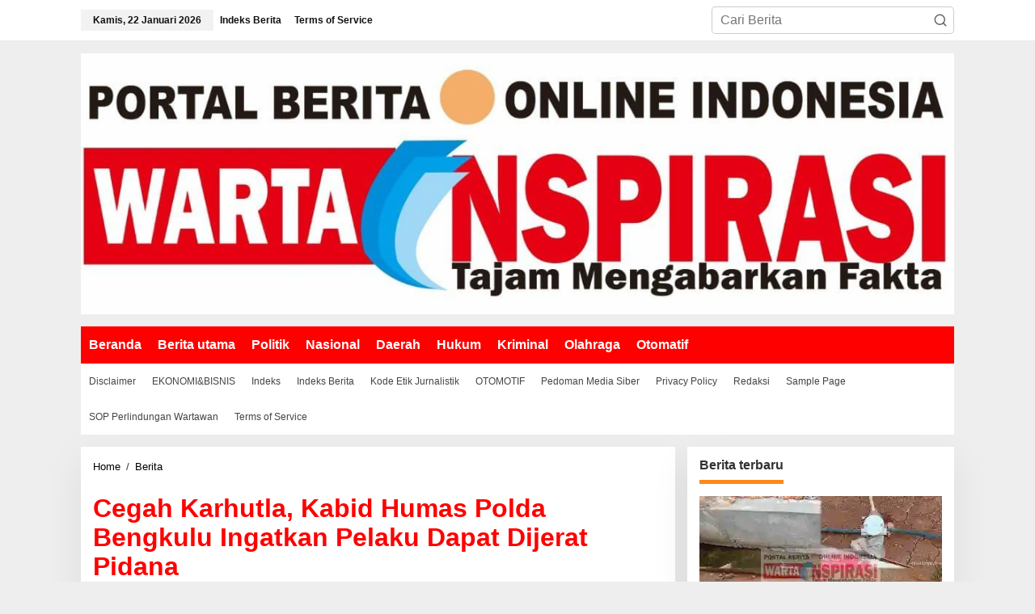

--- FILE ---
content_type: text/html; charset=UTF-8
request_url: https://wartainspirasi.com/cegah-karhutla-kabid-humas-polda-bengkulu-ingatkan-pelaku-dapat-dijerat-pidana/
body_size: 40079
content:
<!DOCTYPE html><html lang="id"  ><head  ><meta charset="UTF-8"><meta name="viewport" content="width=device-width, initial-scale=1"><link rel="profile" href="http://gmpg.org/xfn/11"><meta name='robots' content='index, follow, max-image-preview:large, max-snippet:-1, max-video-preview:-1' />
 <script id="google_gtagjs-js-consent-mode-data-layer" type="litespeed/javascript">window.dataLayer=window.dataLayer||[];function gtag(){dataLayer.push(arguments)}
gtag('consent','default',{"ad_personalization":"denied","ad_storage":"denied","ad_user_data":"denied","analytics_storage":"denied","functionality_storage":"denied","security_storage":"denied","personalization_storage":"denied","region":["AT","BE","BG","CH","CY","CZ","DE","DK","EE","ES","FI","FR","GB","GR","HR","HU","IE","IS","IT","LI","LT","LU","LV","MT","NL","NO","PL","PT","RO","SE","SI","SK"],"wait_for_update":500});window._googlesitekitConsentCategoryMap={"statistics":["analytics_storage"],"marketing":["ad_storage","ad_user_data","ad_personalization"],"functional":["functionality_storage","security_storage"],"preferences":["personalization_storage"]};window._googlesitekitConsents={"ad_personalization":"denied","ad_storage":"denied","ad_user_data":"denied","analytics_storage":"denied","functionality_storage":"denied","security_storage":"denied","personalization_storage":"denied","region":["AT","BE","BG","CH","CY","CZ","DE","DK","EE","ES","FI","FR","GB","GR","HR","HU","IE","IS","IT","LI","LT","LU","LV","MT","NL","NO","PL","PT","RO","SE","SI","SK"],"wait_for_update":500}</script> <title>Cegah Karhutla, Kabid Humas Polda Bengkulu Ingatkan Pelaku Dapat Dijerat Pidana &#8212; Warta Inspirasi</title><link rel="canonical" href="https://wartainspirasi.com/cegah-karhutla-kabid-humas-polda-bengkulu-ingatkan-pelaku-dapat-dijerat-pidana/" /><meta property="og:locale" content="id_ID" /><meta property="og:type" content="article" /><meta property="og:title" content="Cegah Karhutla, Kabid Humas Polda Bengkulu Ingatkan Pelaku Dapat Dijerat Pidana &#8212; Warta Inspirasi" /><meta property="og:description" content="Wartainspirasi.com, Bengkulu – Menyikapi adanya beberapa temuan titik api yang dilaporkan terpantau citra satelit di wilayah Provinsi Bengkulu, Polda Bengkulu Selengkapnya..." /><meta property="og:url" content="https://wartainspirasi.com/cegah-karhutla-kabid-humas-polda-bengkulu-ingatkan-pelaku-dapat-dijerat-pidana/" /><meta property="og:site_name" content="Warta Inspirasi" /><meta property="article:author" content="Candra Irawan S" /><meta property="article:published_time" content="2020-06-18T04:06:26+00:00" /><meta property="og:image" content="https://i0.wp.com/wartainspirasi.com/wp-content/uploads/2020/06/WhatsApp-Image-2020-05-05-at-3.35.08-PM-1170x700-1.jpeg?fit=1170%2C700&ssl=1" /><meta property="og:image:width" content="1170" /><meta property="og:image:height" content="700" /><meta property="og:image:type" content="image/jpeg" /><meta name="author" content="Redaksi" /><meta name="twitter:card" content="summary_large_image" /><meta name="twitter:label1" content="Ditulis oleh" /><meta name="twitter:data1" content="Redaksi" /><meta name="twitter:label2" content="Estimasi waktu membaca" /><meta name="twitter:data2" content="1 menit" /><link rel='dns-prefetch' href='//platform-api.sharethis.com' /><link rel='dns-prefetch' href='//news.google.com' /><link rel='dns-prefetch' href='//www.googletagmanager.com' /><link rel='dns-prefetch' href='//stats.wp.com' /><link rel='dns-prefetch' href='//fonts.googleapis.com' /><link rel='dns-prefetch' href='//pagead2.googlesyndication.com' /><link rel='preconnect' href='//c0.wp.com' /><link rel='preconnect' href='//i0.wp.com' /><link rel="alternate" type="application/rss+xml" title="Warta Inspirasi &raquo; Feed" href="https://wartainspirasi.com/feed/" /><link rel="alternate" type="application/rss+xml" title="Warta Inspirasi &raquo; Umpan Komentar" href="https://wartainspirasi.com/comments/feed/" /><link rel="alternate" type="application/rss+xml" title="Warta Inspirasi &raquo; Cegah Karhutla, Kabid Humas Polda Bengkulu Ingatkan Pelaku Dapat Dijerat Pidana Umpan Komentar" href="https://wartainspirasi.com/cegah-karhutla-kabid-humas-polda-bengkulu-ingatkan-pelaku-dapat-dijerat-pidana/feed/" /><link rel="alternate" title="oEmbed (JSON)" type="application/json+oembed" href="https://wartainspirasi.com/wp-json/oembed/1.0/embed?url=https%3A%2F%2Fwartainspirasi.com%2Fcegah-karhutla-kabid-humas-polda-bengkulu-ingatkan-pelaku-dapat-dijerat-pidana%2F" /><link rel="alternate" title="oEmbed (XML)" type="text/xml+oembed" href="https://wartainspirasi.com/wp-json/oembed/1.0/embed?url=https%3A%2F%2Fwartainspirasi.com%2Fcegah-karhutla-kabid-humas-polda-bengkulu-ingatkan-pelaku-dapat-dijerat-pidana%2F&#038;format=xml" /><style id='wp-img-auto-sizes-contain-inline-css' type='text/css'>img:is([sizes=auto i],[sizes^="auto," i]){contain-intrinsic-size:3000px 1500px}
/*# sourceURL=wp-img-auto-sizes-contain-inline-css */</style><style id="litespeed-ccss">img:is([sizes="auto"i],[sizes^="auto,"i]){contain-intrinsic-size:3000px 1500px}.clearfix:before,.clearfix:after{content:" ";display:table}.clearfix:after{clear:both}.pull-right{float:right!important}.breadcrumbs{padding:0;font-size:13px}.breadcrumbs .separator{padding-left:3px;padding-right:3px}.gmr-hidden{display:none!important}img{border:0}html{font-family:sans-serif}body{margin:0}article,aside,figure,header,main,nav{display:block}a{background-color:#fff0}h1{font-size:2em;margin:.67em 0}svg:not(:root){overflow:hidden}figure{margin:1em 40px}button,input{color:inherit;font:inherit;margin:0}button{overflow:visible}button{text-transform:none}button{-webkit-appearance:button;appearance:button}button::-moz-focus-inner,input::-moz-focus-inner{border:0;padding:0}input{line-height:normal}*,:after,:before{-webkit-box-sizing:border-box;-moz-box-sizing:border-box;box-sizing:border-box}body{font-family:"Helvetica",Arial;line-height:130%;margin:0 auto;word-wrap:break-word;background-color:#eee}input,button{font-family:inherit;font-size:inherit;line-height:inherit}figure{margin:0}img{vertical-align:middle;height:auto;max-width:100%}a{color:#2980b9;text-decoration:none}h1,h3{font-family:sans-serif;font-weight:600;line-height:1.1;color:inherit;margin-top:0;margin-bottom:5px}h1{font-size:36px}h3{font-size:24px}p{margin:0 0 15px;word-wrap:break-word}ul{margin-top:0;margin-bottom:11.5px}.list-flex{display:flex;align-items:center}.row-flex{display:inline-flex}.row-flex.last-row{margin-left:auto}.gmr-list-table{width:100%;display:table}.clearfix:before,.clearfix:after,.container:before,.container:after,.row:before,.row:after{content:" ";display:table}.clearfix:after,.container:after,.row:after{clear:both}.pull-right{float:right!important}.gmr-hide{display:none}#site-container{position:relative;margin:0 auto;max-width:1140px}.gmr-headwrapper{display:flex;justify-content:flex-start;align-items:center;flex-direction:row;margin-top:15px;margin-bottom:15px}.gmr-menu-mobile-wrap,.only-mobile .gmr-logo{display:none}.text-center .gmr-logo{float:none!important;display:block;width:100%}.gmr-logo img{max-width:100%}@media (max-width:900px){.site-header{display:none!important}.gmr-headwrapper{margin-bottom:0}}@media (max-width:900px){.gmr-headwrapper .gmr-logo{display:none!important}.gmr-search{display:none!important}.only-mobile .gmr-logo{display:block!important;max-height:40px}.only-mobile .gmr-logo img{max-height:40px}.gmr-menu-mobile-wrap{display:block;width:100%}}@media (max-width:480px){.gmr-logo img{max-width:180px}}button{border:1px solid rgb(0 0 0/.2);display:inline-block;outline:0;overflow:visible;margin:0;padding:8px 10px;text-decoration:none;vertical-align:top;width:auto;vertical-align:middle;background-color:#2c3e50;white-space:normal;color:#fff;height:auto;background-clip:padding-box;border-radius:5px}input[type=text]{background-color:rgb(255 255 255/.2);border:1px solid rgb(0 0 0/.2);outline:0;margin:0;padding:8px 10px;text-align:left;font-size:inherit;vertical-align:middle;font-family:inherit;box-sizing:border-box;background-clip:padding-box;-webkit-appearance:none;appearance:none;border-radius:5px}.container-topnav,.container{margin-right:auto;margin-left:auto;padding-left:15px;padding-right:15px}@media (min-width:768px){.container-topnav,.container{max-width:750px}}@media (min-width:992px){.container-topnav,.container{max-width:900px}}@media (min-width:1200px){.container-topnav,.container{max-width:1110px}}.row{margin-left:-7.5px;margin-right:-7.5px;display:flex;flex-wrap:wrap;align-items:flex-start}.col-md-sb-r,.col-md-content{position:relative;min-height:1px;padding-left:7.5px;padding-right:7.5px;width:100%}@media (min-width:992px){.col-md-content{flex:0 0 auto;width:68.45%}.col-md-sb-r{flex:0 0 auto;width:31.55%}}.gmr-mainmenu,.gmr-topnavmenu,.gmr-secondmenu{margin:0;padding:0;line-height:20px}.gmr-mainmenu ul,.gmr-topnavmenu ul{list-style:none}#primary-menu{margin:0 auto;padding:0;z-index:9999}#primary-menu>li{display:block;float:left;position:relative}#primary-menu>li>a{position:relative;display:block;font-weight:600;padding:13px 10px;text-decoration:none!important}.gmr-secondmenu #primary-menu>li>a{padding:12px 10px;font-size:12px;font-weight:500}.gmr-topnavmenu #primary-menu>li>a{padding:15px 8px;font-size:12px;font-weight:600}#gmr-topnavresponsive-menu{padding:7px 0 3px}.close-topnavmenu-wrap,#gmr-topnavresponsive-menu{display:none}#gmr-topnavresponsive-menu svg{display:inline-block;font-size:32px;position:relative;left:0;top:0}@media (max-width:900px){#gmr-topnavresponsive-menu{display:inline-block}.gmr-mainmenu,.gmr-topnavmenu,.gmr-secondmenu{display:none}}span.gmr-top-date{font-weight:600;line-height:20px;padding:3px 15px;font-size:12px;background-color:rgb(0 0 0/.05)}.gmr-search{padding-top:8px;padding-bottom:8px;width:100%;max-width:500px}#search-dropdown-container input[type=text],.gmr-search input[type=text]{width:300px;max-width:100%;padding:10px;height:34px;line-height:34px}#search-dropdown-container form,.gmr-search form{position:relative}.gmr-search-submit{position:absolute;top:0;right:0;padding:7px;height:34px;width:34px;font-size:18px;color:#666!important;background-color:transparent!important;border-color:transparent!important}.gmr-search-btn a svg{display:inline-block;font-size:24px;position:relative;left:0;top:7px}.gmr-search-btn{display:none;height:46px;line-height:46px;position:relative}.gmr-search-btn .search-dropdown{display:none;position:absolute;top:auto;right:0;max-width:300px;width:220px;background-color:var(--content-bgcolor,#fff);padding:5px 10px;border-radius:3px;box-shadow:0 0 32px rgb(0 0 0/.2)}@media (max-width:900px){.container-topnav .gmr-table-date{display:none}.gmr-search-btn{display:inline-block}.gmr-search{width:100%;max-width:100%}}.gmr-social-share-intop{margin:0 0 0 auto;padding:0}ul.gmr-socialicon-share{margin:0;padding:0}ul.gmr-socialicon-share li a{color:#fff;display:block;margin:0;font-size:20px;line-height:43px;width:40px;height:40px;border-radius:50%}ul.gmr-socialicon-share li{text-align:center;display:block;margin:0 0 10px}.gmr-social-share-intop ul.gmr-socialicon-share li{display:inline-block!important;margin:5px 5px 5px 0!important}.gmr-social-share-intop ul.gmr-socialicon-share li a{display:block;font-size:16px!important;line-height:33px;height:30px;text-align:center;width:30px;padding:0!important}ul.gmr-socialicon-share li.twitter a{background-color:#121212}ul.gmr-socialicon-share li.facebook a{background-color:#3b5998}ul.gmr-socialicon-share li.telegram a{background:#08c}ul.gmr-socialicon-share li.whatsapp a{background:#25d366}.site-main-single{margin-bottom:15px;box-shadow:0 16px 45px 0 rgb(0 0 0/.07)}.gmr-attachment-img{position:relative}.single-head-wrap{padding:15px 15px 0}ul.page-numbers{list-style:none!important;padding-left:0;padding-top:20px;padding-bottom:20px;text-align:center}ul.page-numbers li{display:inline-block;margin:0 2px}ul.page-numbers li span.current,ul.page-numbers li a{padding:5px 10px;display:inline-block;font-weight:700;border-bottom:2px solid rgb(0 0 0/.15)}ul.page-numbers li span.dots{background-color:inherit!important;color:inherit!important}.gmr-hidden{display:none}.screen-reader-text{clip:rect(1px,1px,1px,1px);position:absolute!important;height:1px;width:1px;overflow:hidden}.text-center{text-align:center}.widget{margin:0 0 15px;padding:15px;background-color:#fff;box-shadow:0 16px 45px 0 rgb(0 0 0/.07)}.widget:before,.widget:after{content:"";display:table}.widget:after{clear:both}h3.widget-title{font-size:16px;line-height:16px;font-weight:700}.widget-title{position:relative;margin-bottom:15px}.widget-title span{border-bottom:5px solid #000;display:inline-block;padding:0 0 10px}.widget ul{margin-bottom:0;padding-left:0;list-style:none}.widget .newkarma-rp-widget ul{margin-top:-15px}.widget li{padding:15px 0 0}.newkarma-rp-widget div.newkarma-rp{position:relative}.newkarma-rp-widget li a.rp-title{font-weight:600;font-size:13px}.newkarma-rp-widget li .gmr-rp-big-content a.rp-title{font-weight:700;font-size:16px;line-height:130%}.newkarma-rp-widget .has-post-thumbnail .content-thumbnail{margin-right:15px;width:84px;min-width:84px;max-width:84px}.newkarma-rp-widget .content-big-thumbnail{position:relative;margin-bottom:15px}.newkarma-rp-widget .content-big-thumbnail img{display:block;width:100%}.newkarma-rp-widget .has-post-thumbnail .gmr-rp-content{position:relative;margin-left:94px}.gmr-content{padding:15px 0 0}.content-thumbnail{text-align:center;float:left;margin-bottom:15px}.has-post-thumbnail .content-thumbnail{position:relative;margin-bottom:0;max-width:140px;min-width:140px;width:140px}.gmr-box-content-single{position:relative;padding:15px}.entry-header h1.entry-title{font-size:32px;font-weight:700;line-height:36px}@media (max-width:767px){.entry-header h1.entry-title{font-size:20px;line-height:24px}}@media (max-width:480px){.has-post-thumbnail .content-thumbnail{max-width:80px;min-width:80px;width:80px}}.gmr-meta-topic{font-size:12px;line-height:130%;font-weight:500;margin-bottom:5px}.gmr-single .gmr-meta-topic{font-size:16px;font-weight:700}.gmr-metacontent-single,.gmr-metacontent{text-transform:capitalize;font-size:11px;line-height:130%;color:#999;margin:5px 0}.gmr-metacontent-single{margin:0}.gmr-featured-wrap{width:100%;display:block;margin-bottom:15px}.gmr-featured-wrap img{width:100%;display:block}.gmr-metacontent-single .posted-on,.gmr-metacontent-single .cat-links{margin-right:10px}.gmr-metacontent-single a{color:#999}.gmr-aftertitle-wrap{display:flex;justify-content:flex-start;align-items:center;flex-direction:row;margin-top:5px;margin-bottom:5px}.rp-title{display:-webkit-box;-webkit-line-clamp:2;-webkit-box-orient:vertical;overflow:hidden;text-overflow:ellipsis}#cancel-comment-reply-link{color:#999;display:block;font-size:14px;font-weight:700;line-height:18px;margin-bottom:20px}#commentform p.form-submit input{float:right}@media (max-width:767px){#commentform p.form-submit input{width:100%;float:none}}@media (min-width:992px){.pos-sticky{position:sticky;position:-webkit-sticky;top:45px}}.gmr-ontop{position:fixed;bottom:0;right:10px;font-weight:700;padding:10px;font-size:30px;opacity:.6;z-index:9999999}.inf-pagination{text-align:center;display:none!important}.page-load-status{display:none;text-align:center;margin:4px 0 14px!important;list-style:none!important;padding-left:0;text-align:center;font-weight:700;padding:10px 20px}.gmr-ajax-wrap{display:inline-block;vertical-align:middle;width:40px;height:40px}@keyframes gmr-ajax-loader{0%{top:88px;left:88px;width:0;height:0;opacity:1}100%{top:14px;left:14px;width:148px;height:148px;opacity:0}}@-webkit-keyframes gmr-ajax-loader{0%{top:88px;left:88px;width:0;height:0;opacity:1}100%{top:14px;left:14px;width:148px;height:148px;opacity:0}}.gmr-ajax-loader{position:relative}.gmr-ajax-loader div{box-sizing:content-box;position:absolute;border-width:12px;border-style:solid;opacity:1;border-radius:50%;-webkit-animation:gmr-ajax-loader 1s cubic-bezier(0,.2,.8,1) infinite;animation:gmr-ajax-loader 1s cubic-bezier(0,.2,.8,1) infinite}.gmr-ajax-loader div:nth-child(1){border-color:#e0b83e}.gmr-ajax-loader div:nth-child(2){border-color:#e0b83e;-webkit-animation-delay:-.5s;animation-delay:-.5s}.gmr-ajax-loader{width:40px!important;height:40px!important;-webkit-transform:translate(-20px,-20px) scale(.2) translate(20px,20px);transform:translate(-20px,-20px) scale(.2) translate(20px,20px)}.gmr-loader{display:none}body{color:#323233;font-family:"Lato","Helvetica",Arial;font-weight:300;font-size:16px}h1.entry-title{color:red}button,ul.page-numbers li span.page-numbers{background-color:red}button{border-color:red}.gmr-meta-topic a{color:#fe8917}.widget-title span{border-color:#fe8917}a{color:#000}.gmr-logo{margin-top:1px}.gmr-menuwrap{background-color:red}.gmr-mainmenu #primary-menu>li>a{color:#fff}.gmr-secondmenuwrap{background-color:#fff}.gmr-secondmenu #primary-menu>li>a{color:#444}.gmr-topnavwrap{background-color:#fff}#gmr-topnavresponsive-menu svg,.gmr-topnavmenu #primary-menu>li>a,.gmr-top-date{color:#111}.site-main-single{background-color:#fff}ul.page-numbers li span.page-numbers{color:#fff}h1,h3,.menu,.rp-title,.gmr-metacontent,.gmr-metacontent-single,.gmr-top-date,ul.page-numbers li{font-family:"Merriweather","Helvetica",Arial}h1{font-size:28px}h3{font-size:26px}</style><link rel="preload" data-asynced="1" data-optimized="2" as="style" onload="this.onload=null;this.rel='stylesheet'" href="https://wartainspirasi.com/wp-content/litespeed/css/4a805ad8aaf5810855d32a39f262ae9d.css?ver=c3813" /><script data-optimized="1" type="litespeed/javascript" data-src="https://wartainspirasi.com/wp-content/plugins/litespeed-cache/assets/js/css_async.min.js"></script> <style id='newkarma-style-inline-css' type='text/css'>body{color:#323233;font-family:"Lato","Helvetica", Arial;font-weight:300;font-size:16px;}h1.entry-title{color:#ff0000;}kbd,a.button,button,.button,button.button,input[type="button"],input[type="reset"],input[type="submit"],.tagcloud a,.tagcloud ul,.prevnextpost-links a .prevnextpost,.page-links .page-link-number,ul.page-numbers li span.page-numbers,.sidr,#navigationamp,.gmr_widget_content ul.gmr-tabs,.index-page-numbers,.cat-links-bg{background-color:#ff0000;}blockquote,a.button,button,.button,button.button,input[type="button"],input[type="reset"],input[type="submit"],.gmr-theme div.sharedaddy h3.sd-title:before,.gmr_widget_content ul.gmr-tabs li a,.bypostauthor > .comment-body{border-color:#ff0000;}.gmr-meta-topic a,.newkarma-rp-widget .rp-number,.gmr-owl-carousel .gmr-slide-topic a,.tab-comment-number{color:#fe8917;}.page-title span,h3.comment-reply-title,.widget-title span,.gmr_widget_content ul.gmr-tabs li a.js-tabs__title-active{border-color:#fe8917;}.gmr-menuwrap #primary-menu > li > a:hover,.gmr-menuwrap #primary-menu > li.page_item_has_children:hover > a,.gmr-menuwrap #primary-menu > li.menu-item-has-children:hover > a,.gmr-mainmenu #primary-menu > li:hover > a,.gmr-mainmenu #primary-menu > .current-menu-item > a,.gmr-mainmenu #primary-menu > .current-menu-ancestor > a,.gmr-mainmenu #primary-menu > .current_page_item > a,.gmr-mainmenu #primary-menu > .current_page_ancestor > a{box-shadow:inset 0px -5px 0px 0px#fe8917;}.tab-content .newkarma-rp-widget .rp-number,.owl-theme .owl-controls .owl-page.active span{background-color:#fe8917;}a{color:#000000;}a:hover,a:focus,a:active{color:#e54e2c;}.site-title a{color:#ff0000;}.site-description{color:#999999;}.gmr-logo{margin-top:1px;}.gmr-menuwrap,.gmr-sticky .top-header.sticky-menu,.gmr-mainmenu #primary-menu .sub-menu,.gmr-mainmenu #primary-menu .children{background-color:#ff0000;}#gmr-responsive-menu,.gmr-mainmenu #primary-menu > li > a,.gmr-mainmenu #primary-menu .sub-menu a,.gmr-mainmenu #primary-menu .children a,.sidr ul li ul li a,.sidr ul li a,#navigationamp ul li ul li a,#navigationamp ul li a{color:#ffffff;}.gmr-mainmenu #primary-menu > li.menu-border > a span,.gmr-mainmenu #primary-menu > li.page_item_has_children > a:after,.gmr-mainmenu #primary-menu > li.menu-item-has-children > a:after,.gmr-mainmenu #primary-menu .sub-menu > li.page_item_has_children > a:after,.gmr-mainmenu #primary-menu .sub-menu > li.menu-item-has-children > a:after,.gmr-mainmenu #primary-menu .children > li.page_item_has_children > a:after,.gmr-mainmenu #primary-menu .children > li.menu-item-has-children > a:after{border-color:#ffffff;}#gmr-responsive-menu:hover,.gmr-mainmenu #primary-menu > li:hover > a,.gmr-mainmenu #primary-menu .current-menu-item > a,.gmr-mainmenu #primary-menu .current-menu-ancestor > a,.gmr-mainmenu #primary-menu .current_page_item > a,.gmr-mainmenu #primary-menu .current_page_ancestor > a,.sidr ul li ul li a:hover,.sidr ul li a:hover{color:#ffffff;}.gmr-mainmenu #primary-menu > li.menu-border:hover > a span,.gmr-mainmenu #primary-menu > li.menu-border.current-menu-item > a span,.gmr-mainmenu #primary-menu > li.menu-border.current-menu-ancestor > a span,.gmr-mainmenu #primary-menu > li.menu-border.current_page_item > a span,.gmr-mainmenu #primary-menu > li.menu-border.current_page_ancestor > a span,.gmr-mainmenu #primary-menu > li.page_item_has_children:hover > a:after,.gmr-mainmenu #primary-menu > li.menu-item-has-children:hover > a:after{border-color:#ffffff;}.gmr-mainmenu #primary-menu > li:hover > a,.gmr-mainmenu #primary-menu .current-menu-item > a,.gmr-mainmenu #primary-menu .current-menu-ancestor > a,.gmr-mainmenu #primary-menu .current_page_item > a,.gmr-mainmenu #primary-menu .current_page_ancestor > a{background-color:#ff0000;}.gmr-secondmenuwrap,.gmr-secondmenu #primary-menu .sub-menu,.gmr-secondmenu #primary-menu .children{background-color:#ffffff;}.gmr-secondmenu #primary-menu > li > a,.gmr-secondmenu #primary-menu .sub-menu a,.gmr-secondmenu #primary-menu .children a{color:#444444;}.gmr-secondmenu #primary-menu > li.page_item_has_children > a:after,.gmr-secondmenu #primary-menu > li.menu-item-has-children > a:after,.gmr-secondmenu #primary-menu .sub-menu > li.page_item_has_children > a:after,.gmr-secondmenu #primary-menu .sub-menu > li.menu-item-has-children > a:after,.gmr-secondmenu #primary-menu .children > li.page_item_has_children > a:after,.gmr-secondmenu #primary-menu .children > li.menu-item-has-children > a:after{border-color:#444444;}.gmr-topnavwrap{background-color:#ffffff;}#gmr-topnavresponsive-menu svg,.gmr-topnavmenu #primary-menu > li > a,.gmr-top-date,.search-trigger .gmr-icon{color:#111111;}.gmr-topnavmenu #primary-menu > li.menu-border > a span,.gmr-topnavmenu #primary-menu > li.page_item_has_children > a:after,.gmr-topnavmenu #primary-menu > li.menu-item-has-children > a:after,.gmr-topnavmenu #primary-menu .sub-menu > li.page_item_has_children > a:after,.gmr-topnavmenu #primary-menu .sub-menu > li.menu-item-has-children > a:after,.gmr-topnavmenu #primary-menu .children > li.page_item_has_children > a:after,.gmr-topnavmenu #primary-menu .children > li.menu-item-has-children > a:after{border-color:#111111;}#gmr-topnavresponsive-menu:hover,.gmr-topnavmenu #primary-menu > li:hover > a,.gmr-topnavmenu #primary-menu .current-menu-item > a,.gmr-topnavmenu #primary-menu .current-menu-ancestor > a,.gmr-topnavmenu #primary-menu .current_page_item > a,.gmr-topnavmenu #primary-menu .current_page_ancestor > a,.gmr-social-icon ul > li > a:hover{color:#ff0000;}.gmr-topnavmenu #primary-menu > li.menu-border:hover > a span,.gmr-topnavmenu #primary-menu > li.menu-border.current-menu-item > a span,.gmr-topnavmenu #primary-menu > li.menu-border.current-menu-ancestor > a span,.gmr-topnavmenu #primary-menu > li.menu-border.current_page_item > a span,.gmr-topnavmenu #primary-menu > li.menu-border.current_page_ancestor > a span,.gmr-topnavmenu #primary-menu > li.page_item_has_children:hover > a:after,.gmr-topnavmenu #primary-menu > li.menu-item-has-children:hover > a:after{border-color:#ff0000;}.site-main-single{background-color:#ffffff;}.gmr-related-infinite .view-more-button:hover{color:#ffffff;}.site-main-archive{background-color:#ffffff;}ul.page-numbers li span.page-numbers{color:#ffffff;}.site-main-archive,a.read-more{color:#323233;}.site-main-archive h2.entry-title a,.site-main-archive .gmr-ajax-text{color:#000000;}.site-main-archive .gmr-archive:hover h2.entry-title a{color:#e54e2c;}.gmr-focus-news.gmr-focus-gallery h2.entry-title a,.item .gmr-slide-title a,.newkarma-rp-widget .gmr-rp-bigthumbnail .gmr-rp-bigthumb-content .title-bigthumb{color:#ffffff;}.gmr-focus-news.gmr-focus-gallery:hover h2.entry-title a,.item:hover .gmr-slide-title a,.newkarma-rp-widget .gmr-rp-bigthumbnail:hover .gmr-rp-bigthumb-content .title-bigthumb{color:#ffff00;}h1,h2,h3,h4,h5,h6,.heading-font,.menu,.rp-title,.rsswidget,.gmr-metacontent,.gmr-metacontent-single,.gmr-ajax-text,.view-more-button,ul.single-social-icon li.social-text,.page-links,.gmr-top-date,ul.page-numbers li{font-family:"Merriweather","Helvetica", Arial;}.entry-content-single{font-size:18px;}h1{font-size:28px;}h2{font-size:26px;}h3{font-size:26px;}h4{font-size:24px;}h5{font-size:22px;}h6{font-size:22px;}.site-footer{background-color:#ff0000;color:#ffffff;}ul.footer-social-icon li a{color:#ffffff;}ul.footer-social-icon li a,.footer-content{border-color:#ffffff;}ul.footer-social-icon li a:hover{color:#999;border-color:#999;}.site-footer a{color:#d7d7d7;}.site-footer a:hover{color:#999;}
/*# sourceURL=newkarma-style-inline-css */</style> <script type="litespeed/javascript" data-src="//platform-api.sharethis.com/js/sharethis.js#source=googleanalytics-wordpress#product=ga&amp;property=5f2e487bc60be90013470991" id="googleanalytics-platform-sharethis-js"></script> 
 <script type="litespeed/javascript" data-src="https://www.googletagmanager.com/gtag/js?id=GT-M3K6R8L" id="google_gtagjs-js"></script> <script id="google_gtagjs-js-after" type="litespeed/javascript">window.dataLayer=window.dataLayer||[];function gtag(){dataLayer.push(arguments)}
gtag("set","linker",{"domains":["wartainspirasi.com"]});gtag("js",new Date());gtag("set","developer_id.dZTNiMT",!0);gtag("config","GT-M3K6R8L",{"googlesitekit_post_type":"post","googlesitekit_post_date":"20200618","googlesitekit_post_author":"Redaksi"})</script> <link rel="image_src" href="https://i0.wp.com/wartainspirasi.com/wp-content/uploads/2020/06/WhatsApp-Image-2020-05-05-at-3.35.08-PM-1170x700-1.jpeg?fit=1170%2C700&#038;ssl=1"><meta name="msapplication-TileImage" content="https://i0.wp.com/wartainspirasi.com/wp-content/uploads/2020/06/WhatsApp-Image-2020-05-05-at-3.35.08-PM-1170x700-1.jpeg?fit=1170%2C700&#038;ssl=1"><meta property="og:image" content="https://i0.wp.com/wartainspirasi.com/wp-content/uploads/2020/06/WhatsApp-Image-2020-05-05-at-3.35.08-PM-1170x700-1.jpeg?fit=1170%2C700&amp;ssl=1"><meta property="og:image:secure_url" content="https://i0.wp.com/wartainspirasi.com/wp-content/uploads/2020/06/WhatsApp-Image-2020-05-05-at-3.35.08-PM-1170x700-1.jpeg?fit=1170%2C700&amp;ssl=1"><meta property="og:image:width" content="1170"><meta property="og:image:height" content="700"><meta property="og:image:alt" content="WhatsApp-Image-2020-05-05-at-3.35.08-PM-1170&#215;700-1"><meta property="og:image:type" content="image/jpeg"><meta property="og:description" content="Wartainspirasi.com, Bengkulu – Menyikapi adanya beberapa temuan titik api yang dilaporkan terpantau citra satelit di wilayah Provinsi Bengkulu, Polda Bengkulu langsung memberikan respon dengan menurunkan Anggota Polres Jajaran untuk melakukan pengecekan di lokasi yang menjadi titik pelaporan. Hasilnya, diketahui memang terdapat beberapa lokasi yang dilaporkan menjadi titik api berasal dari pembakaran yang dilakukan masyarakat untuk..."><meta property="og:type" content="article"><meta property="og:locale" content="id"><meta property="og:site_name" content="Warta Inspirasi"><meta property="og:title" content="Cegah Karhutla, Kabid Humas Polda Bengkulu Ingatkan Pelaku Dapat Dijerat Pidana"><meta property="og:url" content="https://wartainspirasi.com/cegah-karhutla-kabid-humas-polda-bengkulu-ingatkan-pelaku-dapat-dijerat-pidana/"><meta property="og:updated_time" content="2020-06-18T04:06:26+07:00"><meta property="article:published_time" content="2020-06-18T04:06:26+00:00"><meta property="article:modified_time" content="2020-06-18T04:06:26+00:00"><meta property="article:section" content="Berita"><meta property="article:author:first_name" content="Redaksi"><meta property="article:author:username" content="Redaksi"><meta property="twitter:partner" content="ogwp"><meta property="twitter:card" content="summary_large_image"><meta property="twitter:image" content="https://i0.wp.com/wartainspirasi.com/wp-content/uploads/2020/06/WhatsApp-Image-2020-05-05-at-3.35.08-PM-1170x700-1.jpeg?fit=1170%2C700&amp;ssl=1"><meta property="twitter:image:alt" content="WhatsApp-Image-2020-05-05-at-3.35.08-PM-1170&#215;700-1"><meta property="twitter:title" content="Cegah Karhutla, Kabid Humas Polda Bengkulu Ingatkan Pelaku Dapat Dijerat Pidana"><meta property="twitter:description" content="Wartainspirasi.com, Bengkulu – Menyikapi adanya beberapa temuan titik api yang dilaporkan terpantau citra satelit di wilayah Provinsi Bengkulu, Polda Bengkulu langsung memberikan respon dengan..."><meta property="twitter:url" content="https://wartainspirasi.com/cegah-karhutla-kabid-humas-polda-bengkulu-ingatkan-pelaku-dapat-dijerat-pidana/"><meta property="twitter:label1" content="Reading time"><meta property="twitter:data1" content="Less than a minute"><meta  content="https://i0.wp.com/wartainspirasi.com/wp-content/uploads/2020/06/WhatsApp-Image-2020-05-05-at-3.35.08-PM-1170x700-1.jpeg?fit=1170%2C700&#038;ssl=1"><meta  content="Cegah Karhutla, Kabid Humas Polda Bengkulu Ingatkan Pelaku Dapat Dijerat Pidana"><meta  content="Wartainspirasi.com, Bengkulu – Menyikapi adanya beberapa temuan titik api yang dilaporkan terpantau citra satelit di wilayah Provinsi Bengkulu, Polda Bengkulu langsung memberikan respon dengan menurunkan Anggota Polres Jajaran untuk melakukan pengecekan di lokasi yang menjadi titik pelaporan. Hasilnya, diketahui memang terdapat beberapa lokasi yang dilaporkan menjadi titik api berasal dari pembakaran yang dilakukan masyarakat untuk..."><meta  content="2020-06-18"><meta  content="2020-06-18T04:06:26+00:00"><meta property="profile:first_name" content="Redaksi"><meta property="profile:username" content="Redaksi"><link rel="https://api.w.org/" href="https://wartainspirasi.com/wp-json/" /><link rel="alternate" title="JSON" type="application/json" href="https://wartainspirasi.com/wp-json/wp/v2/posts/143" /><link rel="EditURI" type="application/rsd+xml" title="RSD" href="https://wartainspirasi.com/xmlrpc.php?rsd" /><meta name="generator" content="WordPress 6.9" /><link rel='shortlink' href='https://wartainspirasi.com/?p=143' /><meta name="generator" content="Site Kit by Google 1.170.0" /><link rel="manifest" href="https://wartainspirasi.com/wp-json/wp/v2/web-app-manifest"><meta name="theme-color" content="#eeeeee"><meta name="apple-mobile-web-app-capable" content="yes"><meta name="mobile-web-app-capable" content="yes"><link rel="apple-touch-startup-image" href="https://i0.wp.com/wartainspirasi.com/wp-content/uploads/2023/04/cropped-Trace-Logo-WI-Portal-1.png?fit=192%2C192&#038;ssl=1"><meta name="apple-mobile-web-app-title" content="Tajam"><meta name="application-name" content="Tajam"><style>img#wpstats{display:none}</style><link rel="pingback" href="https://wartainspirasi.com/xmlrpc.php"><meta name="google-adsense-platform-account" content="ca-host-pub-2644536267352236"><meta name="google-adsense-platform-domain" content="sitekit.withgoogle.com">
 <script type="litespeed/javascript">(function(){(function(i,s,o,g,r,a,m){i.GoogleAnalyticsObject=r;i[r]=i[r]||function(){(i[r].q=i[r].q||[]).push(arguments)},i[r].l=1*new Date();a=s.createElement(o),m=s.getElementsByTagName(o)[0];a.async=1;a.src=g;m.parentNode.insertBefore(a,m)})(window,document,'script','https://google-analytics.com/analytics.js','ga');ga('create','UA-174908758-1','auto');ga('set','anonymizeIp',!0);ga('send','pageview')})()</script> <script type="application/ld+json" class="saswp-schema-markup-output">[{"@context":"https:\/\/schema.org\/","@graph":[{"@context":"https:\/\/schema.org\/","@type":"SiteNavigationElement","@id":"https:\/\/wartainspirasi.com\/#beranda","name":"Beranda","url":"https:\/\/wartainspirasi.com\/"},{"@context":"https:\/\/schema.org\/","@type":"SiteNavigationElement","@id":"https:\/\/wartainspirasi.com\/#berita-utama","name":"Berita utama","url":"https:\/\/wartainspirasi.com\/category\/berita-terkini\/"},{"@context":"https:\/\/schema.org\/","@type":"SiteNavigationElement","@id":"https:\/\/wartainspirasi.com\/#politik","name":"Politik","url":"https:\/\/wartainspirasi.com\/category\/politik\/"},{"@context":"https:\/\/schema.org\/","@type":"SiteNavigationElement","@id":"https:\/\/wartainspirasi.com\/#nasional","name":"Nasional","url":"https:\/\/wartainspirasi.com\/category\/nasional\/"},{"@context":"https:\/\/schema.org\/","@type":"SiteNavigationElement","@id":"https:\/\/wartainspirasi.com\/#jakarta","name":"Jakarta","url":"https:\/\/wartainspirasi.com\/category\/jakarta\/"},{"@context":"https:\/\/schema.org\/","@type":"SiteNavigationElement","@id":"https:\/\/wartainspirasi.com\/#daerah","name":"Daerah","url":"https:\/\/wartainspirasi.com\/category\/daerah\/"},{"@context":"https:\/\/schema.org\/","@type":"SiteNavigationElement","@id":"https:\/\/wartainspirasi.com\/#bengkulu-selatan","name":"Bengkulu Selatan","url":"https:\/\/wartainspirasi.com\/category\/bengkulu-selatan\/"},{"@context":"https:\/\/schema.org\/","@type":"SiteNavigationElement","@id":"https:\/\/wartainspirasi.com\/#bengkulu-tengah","name":"Bengkulu Tengah","url":"https:\/\/wartainspirasi.com\/category\/bengkulu-tengah\/"},{"@context":"https:\/\/schema.org\/","@type":"SiteNavigationElement","@id":"https:\/\/wartainspirasi.com\/#bengkulu-utara","name":"Bengkulu Utara","url":"https:\/\/wartainspirasi.com\/category\/bengkulu-utara\/"},{"@context":"https:\/\/schema.org\/","@type":"SiteNavigationElement","@id":"https:\/\/wartainspirasi.com\/#muara-enim","name":"Muara Enim","url":"https:\/\/wartainspirasi.com\/category\/muara-enim\/"},{"@context":"https:\/\/schema.org\/","@type":"SiteNavigationElement","@id":"https:\/\/wartainspirasi.com\/#bengkulu","name":"BENGKULU","url":"https:\/\/wartainspirasi.com\/category\/berita-terkini\/bengkul\/"},{"@context":"https:\/\/schema.org\/","@type":"SiteNavigationElement","@id":"https:\/\/wartainspirasi.com\/#informasi-polisi","name":"INFORMASI POLISI","url":"https:\/\/wartainspirasi.com\/category\/berita-terkini\/info-polisi\/"},{"@context":"https:\/\/schema.org\/","@type":"SiteNavigationElement","@id":"https:\/\/wartainspirasi.com\/#info-desa","name":"Info Desa","url":"https:\/\/wartainspirasi.com\/category\/info-desa\/"},{"@context":"https:\/\/schema.org\/","@type":"SiteNavigationElement","@id":"https:\/\/wartainspirasi.com\/#kepahiang","name":"Kepahiang","url":"https:\/\/wartainspirasi.com\/category\/kepahiang\/"},{"@context":"https:\/\/schema.org\/","@type":"SiteNavigationElement","@id":"https:\/\/wartainspirasi.com\/#lahat","name":"Lahat","url":"https:\/\/wartainspirasi.com\/category\/lahat\/"},{"@context":"https:\/\/schema.org\/","@type":"SiteNavigationElement","@id":"https:\/\/wartainspirasi.com\/#lampung-utara","name":"Lampung Utara","url":"https:\/\/wartainspirasi.com\/category\/lampung-utara\/"},{"@context":"https:\/\/schema.org\/","@type":"SiteNavigationElement","@id":"https:\/\/wartainspirasi.com\/#lubuk-linggau","name":"Lubuk Linggau","url":"https:\/\/wartainspirasi.com\/category\/lubuk-linggau\/"},{"@context":"https:\/\/schema.org\/","@type":"SiteNavigationElement","@id":"https:\/\/wartainspirasi.com\/#lebong","name":"Lebong","url":"https:\/\/wartainspirasi.com\/category\/lebong\/"},{"@context":"https:\/\/schema.org\/","@type":"SiteNavigationElement","@id":"https:\/\/wartainspirasi.com\/#lintang-empat-lawang","name":"Lintang Empat Lawang","url":"https:\/\/wartainspirasi.com\/category\/lintang-empat-lawang\/"},{"@context":"https:\/\/schema.org\/","@type":"SiteNavigationElement","@id":"https:\/\/wartainspirasi.com\/#mukomuko","name":"Mukomuko","url":"https:\/\/wartainspirasi.com\/category\/mukomuko\/"},{"@context":"https:\/\/schema.org\/","@type":"SiteNavigationElement","@id":"https:\/\/wartainspirasi.com\/#musi-rawas","name":"Musi Rawas","url":"https:\/\/wartainspirasi.com\/category\/musi-rawas\/"},{"@context":"https:\/\/schema.org\/","@type":"SiteNavigationElement","@id":"https:\/\/wartainspirasi.com\/#sumatera-selatan","name":"Sumatera Selatan","url":"https:\/\/wartainspirasi.com\/category\/sumatera-selatan\/"},{"@context":"https:\/\/schema.org\/","@type":"SiteNavigationElement","@id":"https:\/\/wartainspirasi.com\/#rejang-lebong","name":"Rejang Lebong","url":"https:\/\/wartainspirasi.com\/category\/rejang-lebong\/"},{"@context":"https:\/\/schema.org\/","@type":"SiteNavigationElement","@id":"https:\/\/wartainspirasi.com\/#seluma","name":"Seluma","url":"https:\/\/wartainspirasi.com\/category\/seluma\/"},{"@context":"https:\/\/schema.org\/","@type":"SiteNavigationElement","@id":"https:\/\/wartainspirasi.com\/#informasi-polisi","name":"INFORMASI POLISI","url":"https:\/\/wartainspirasi.com\/category\/berita-terkini\/info-polisi\/"},{"@context":"https:\/\/schema.org\/","@type":"SiteNavigationElement","@id":"https:\/\/wartainspirasi.com\/#hukum","name":"Hukum","url":"https:\/\/wartainspirasi.com\/category\/hukum\/"},{"@context":"https:\/\/schema.org\/","@type":"SiteNavigationElement","@id":"https:\/\/wartainspirasi.com\/#kriminal","name":"Kriminal","url":"https:\/\/wartainspirasi.com\/category\/kriminal\/"},{"@context":"https:\/\/schema.org\/","@type":"SiteNavigationElement","@id":"https:\/\/wartainspirasi.com\/#olahraga","name":"Olahraga","url":"https:\/\/wartainspirasi.com\/category\/olahraga\/"},{"@context":"https:\/\/schema.org\/","@type":"SiteNavigationElement","@id":"https:\/\/wartainspirasi.com\/#otomatif","name":"Otomatif","url":"https:\/\/wartainspirasi.com\/category\/otomatif\/"}]},

{"@context":"https:\/\/schema.org\/","@type":"NewsArticle","@id":"https:\/\/wartainspirasi.com\/cegah-karhutla-kabid-humas-polda-bengkulu-ingatkan-pelaku-dapat-dijerat-pidana\/#newsarticle","url":"https:\/\/wartainspirasi.com\/cegah-karhutla-kabid-humas-polda-bengkulu-ingatkan-pelaku-dapat-dijerat-pidana\/","headline":"Cegah Karhutla, Kabid Humas Polda Bengkulu Ingatkan Pelaku Dapat Dijerat Pidana","mainEntityOfPage":"https:\/\/wartainspirasi.com\/cegah-karhutla-kabid-humas-polda-bengkulu-ingatkan-pelaku-dapat-dijerat-pidana\/","datePublished":"2020-06-18T04:06:26+07:00","dateModified":"2020-06-18T04:06:26+07:00","description":"Wartainspirasi.com, Bengkulu \u2013 Menyikapi adanya beberapa temuan titik api yang dilaporkan terpantau citra satelit di wilayah Provinsi Bengkulu, Polda Bengkulu","articleSection":"Berita","articleBody":"Wartainspirasi.com, Bengkulu \u2013 Menyikapi adanya beberapa temuan titik api yang dilaporkan terpantau citra satelit di wilayah Provinsi Bengkulu, Polda Bengkulu langsung memberikan respon dengan menurunkan Anggota Polres Jajaran untuk melakukan pengecekan di lokasi yang menjadi titik pelaporan.    Hasilnya, diketahui memang terdapat beberapa lokasi yang dilaporkan menjadi titik api berasal dari pembakaran yang dilakukan masyarakat untuk membuka ataupun membersihkan lahan pertanian.  Kapolda Bengkulu Irjen Pol Drs Teguh Sarwono, MH, melalui Kabid Humas Kombes Pol Sudarno, S.Sos, MH., melalui kesempatan ini secara tegas memberikan himbauan kepada seluruh warga masyarakat untuk menghindari melakukan pembakaran hutan dan lahan (karhutla) yang dapat menjadi penyebab kerusakan alam.    Tindakan berbahaya karena dapat menjadi penyebab terbakarnya hutan yang menimbulkan adanya kabut asap dan juga dapat membakar lahan milik warga yang lain sehingga dapat merugikan ujarnya sembari menambahkan bahwa karhutla sangat berpotensi dilakukan sekarang ini karena cuaca panas yang melanda Provinsi Bengkulu.    Pelaku pembakaran hutan dan lahan (karhutla) juga dapat dikenakan sangsi tegas sesuai dengan Undang-undang RI nomor 41 tahun 1999 tentang kehutanan, Undang-undang RI nomor 32 tahun 2009 tentang perlindungan dan pengelolaan lingkungan hidup serta Undang-undang RI nomor 39 tahun 2014 tentang perkebunan pungkas Kabid Humas Polda Bengkulu mengingatkan.","keywords":"","name":"Cegah Karhutla, Kabid Humas Polda Bengkulu Ingatkan Pelaku Dapat Dijerat Pidana","thumbnailUrl":"https:\/\/i0.wp.com\/wartainspirasi.com\/wp-content\/uploads\/2020\/06\/WhatsApp-Image-2020-05-05-at-3.35.08-PM-1170x700-1.jpeg?resize=60%2C60&amp;ssl=1","wordCount":"187","timeRequired":"PT49S","mainEntity":{"@type":"WebPage","@id":"https:\/\/wartainspirasi.com\/cegah-karhutla-kabid-humas-polda-bengkulu-ingatkan-pelaku-dapat-dijerat-pidana\/"},"author":{"@type":"Person","name":"Redaksi","url":"https:\/\/wartainspirasi.com\/author\/admin\/","sameAs":["https:\/\/wartainspirasi.com","Candra Irawan S"],"image":{"@type":"ImageObject","url":"https:\/\/wartainspirasi.com\/wp-content\/litespeed\/avatar\/7841a49cdf37acf87ec18015a26e5511.jpg?ver=1768741133","height":96,"width":96}},"editor":{"@type":"Person","name":"Redaksi","url":"https:\/\/wartainspirasi.com\/author\/admin\/","sameAs":["https:\/\/wartainspirasi.com","Candra Irawan S"],"image":{"@type":"ImageObject","url":"https:\/\/wartainspirasi.com\/wp-content\/litespeed\/avatar\/7841a49cdf37acf87ec18015a26e5511.jpg?ver=1768741133","height":96,"width":96}},"publisher":{"@type":"Organization","name":"Warta Inspirasi","url":"https:\/\/wartainspirasi.com","logo":{"@type":"ImageObject","url":"https:\/\/wartainspirasi.com\/wp-content\/uploads\/2021\/09\/WartaInspirasi.jpeg","width":600,"height":60}},"image":[{"@type":"ImageObject","@id":"https:\/\/wartainspirasi.com\/cegah-karhutla-kabid-humas-polda-bengkulu-ingatkan-pelaku-dapat-dijerat-pidana\/#primaryimage","url":"https:\/\/i0.wp.com\/wartainspirasi.com\/wp-content\/uploads\/2020\/06\/WhatsApp-Image-2020-05-05-at-3.35.08-PM-1170x700-1.jpeg?fit=1170%2C700&#038;ssl=1","width":"1170","height":"700"}]}]</script>  <script type="litespeed/javascript">(function(w,d,s,l,i){w[l]=w[l]||[];w[l].push({'gtm.start':new Date().getTime(),event:'gtm.js'});var f=d.getElementsByTagName(s)[0],j=d.createElement(s),dl=l!='dataLayer'?'&l='+l:'';j.async=!0;j.src='https://www.googletagmanager.com/gtm.js?id='+i+dl;f.parentNode.insertBefore(j,f)})(window,document,'script','dataLayer','GTM-TD35MVD')</script>  <script type="litespeed/javascript" data-src="https://pagead2.googlesyndication.com/pagead/js/adsbygoogle.js?client=ca-pub-6541934121199769&amp;host=ca-host-pub-2644536267352236" crossorigin="anonymous"></script> <link rel="icon" href="https://i0.wp.com/wartainspirasi.com/wp-content/uploads/2023/04/cropped-Trace-Logo-WI-Portal-1.png?fit=32%2C32&#038;ssl=1" sizes="32x32" /><link rel="icon" href="https://i0.wp.com/wartainspirasi.com/wp-content/uploads/2023/04/cropped-Trace-Logo-WI-Portal-1.png?fit=192%2C192&#038;ssl=1" sizes="192x192" /><link rel="apple-touch-icon" href="https://i0.wp.com/wartainspirasi.com/wp-content/uploads/2023/04/cropped-Trace-Logo-WI-Portal-1.png?fit=180%2C180&#038;ssl=1" /><meta name="msapplication-TileImage" content="https://i0.wp.com/wartainspirasi.com/wp-content/uploads/2023/04/cropped-Trace-Logo-WI-Portal-1.png?fit=270%2C270&#038;ssl=1" /><style type="text/css" id="wp-custom-css">.widget_media_image img {
  width: 100%;
  height: auto;
}
.content-thumbnail img.attachment-medium {
  width: 100% !important;
  height: auto !important;
	object-fit: cover;
  display: block;
}

.content-thumbnail img {
 width: 100% !important;
 height: auto !important;
  object-fit: conver;
  display: block;
}
.gmr-box-content.hentry.gmr-archive.clearfix img {
  width: 100%;
  height: auto;
  display: block;
  max-height: none;
}


/* ✅ Kunci ukuran gambar agar tidak berubah saat loading */
article.item-infinite img {
  width: 100%;
  height: auto;
  object-fit: cover;
  display: block;
}
.gmr-smallthumb.clearfix.item-infinite img {
  width: 100%;
  height: auto;
  display: block;
}

a {
  transition: transform 0.3s ease, opacity 0.3s ease;
}
a:hover {
  transform: scale(1.05);
  opacity: 0.9;
}
a {
  will-change: transform, opacity;
}
@media only screen and (max-width: 768px) {
  .ads-mobile {
    min-height: 250px; /* atau sesuai kebutuhan, misal 300px */
  }
}
@media (max-width: 768px) {
  #bigmoduleslide {
    display: flex;
    overflow: hidden;
  }

  #bigmoduleslide-item0 {
    animation: slideAnim 3s infinite alternate;
  }

  @keyframes slideAnim {
    0% { transform: translateX(0%); }
    100% { transform: translateX(-10%); }
  }
}
@media (max-width: 768px) {
  #moduleslide {
    display: flex;
    overflow: hidden;
  }

  #moduleslide .gmr-owl-carousel {
    animation: slideAnim 3s infinite alternate;
  }

  @keyframes slideAnim {
    0% { transform: translateX(0%); }
    100% { transform: translateX(-10%); }
  }
}</style> <script type="litespeed/javascript" data-src="https://www.googletagmanager.com/gtag/js?id=UA-184160629-33"></script> <script type="litespeed/javascript">window.dataLayer=window.dataLayer||[];function gtag(){dataLayer.push(arguments)}
gtag('js',new Date());gtag('config','UA-184160629-33')</script> <script type="litespeed/javascript" data-src='https://propsid.b-cdn.net/gpt/wartainspirasi.js'></script><style id='global-styles-inline-css' type='text/css'>:root{--wp--preset--aspect-ratio--square: 1;--wp--preset--aspect-ratio--4-3: 4/3;--wp--preset--aspect-ratio--3-4: 3/4;--wp--preset--aspect-ratio--3-2: 3/2;--wp--preset--aspect-ratio--2-3: 2/3;--wp--preset--aspect-ratio--16-9: 16/9;--wp--preset--aspect-ratio--9-16: 9/16;--wp--preset--color--black: #000000;--wp--preset--color--cyan-bluish-gray: #abb8c3;--wp--preset--color--white: #ffffff;--wp--preset--color--pale-pink: #f78da7;--wp--preset--color--vivid-red: #cf2e2e;--wp--preset--color--luminous-vivid-orange: #ff6900;--wp--preset--color--luminous-vivid-amber: #fcb900;--wp--preset--color--light-green-cyan: #7bdcb5;--wp--preset--color--vivid-green-cyan: #00d084;--wp--preset--color--pale-cyan-blue: #8ed1fc;--wp--preset--color--vivid-cyan-blue: #0693e3;--wp--preset--color--vivid-purple: #9b51e0;--wp--preset--gradient--vivid-cyan-blue-to-vivid-purple: linear-gradient(135deg,rgb(6,147,227) 0%,rgb(155,81,224) 100%);--wp--preset--gradient--light-green-cyan-to-vivid-green-cyan: linear-gradient(135deg,rgb(122,220,180) 0%,rgb(0,208,130) 100%);--wp--preset--gradient--luminous-vivid-amber-to-luminous-vivid-orange: linear-gradient(135deg,rgb(252,185,0) 0%,rgb(255,105,0) 100%);--wp--preset--gradient--luminous-vivid-orange-to-vivid-red: linear-gradient(135deg,rgb(255,105,0) 0%,rgb(207,46,46) 100%);--wp--preset--gradient--very-light-gray-to-cyan-bluish-gray: linear-gradient(135deg,rgb(238,238,238) 0%,rgb(169,184,195) 100%);--wp--preset--gradient--cool-to-warm-spectrum: linear-gradient(135deg,rgb(74,234,220) 0%,rgb(151,120,209) 20%,rgb(207,42,186) 40%,rgb(238,44,130) 60%,rgb(251,105,98) 80%,rgb(254,248,76) 100%);--wp--preset--gradient--blush-light-purple: linear-gradient(135deg,rgb(255,206,236) 0%,rgb(152,150,240) 100%);--wp--preset--gradient--blush-bordeaux: linear-gradient(135deg,rgb(254,205,165) 0%,rgb(254,45,45) 50%,rgb(107,0,62) 100%);--wp--preset--gradient--luminous-dusk: linear-gradient(135deg,rgb(255,203,112) 0%,rgb(199,81,192) 50%,rgb(65,88,208) 100%);--wp--preset--gradient--pale-ocean: linear-gradient(135deg,rgb(255,245,203) 0%,rgb(182,227,212) 50%,rgb(51,167,181) 100%);--wp--preset--gradient--electric-grass: linear-gradient(135deg,rgb(202,248,128) 0%,rgb(113,206,126) 100%);--wp--preset--gradient--midnight: linear-gradient(135deg,rgb(2,3,129) 0%,rgb(40,116,252) 100%);--wp--preset--font-size--small: 13px;--wp--preset--font-size--medium: 20px;--wp--preset--font-size--large: 36px;--wp--preset--font-size--x-large: 42px;--wp--preset--spacing--20: 0.44rem;--wp--preset--spacing--30: 0.67rem;--wp--preset--spacing--40: 1rem;--wp--preset--spacing--50: 1.5rem;--wp--preset--spacing--60: 2.25rem;--wp--preset--spacing--70: 3.38rem;--wp--preset--spacing--80: 5.06rem;--wp--preset--shadow--natural: 6px 6px 9px rgba(0, 0, 0, 0.2);--wp--preset--shadow--deep: 12px 12px 50px rgba(0, 0, 0, 0.4);--wp--preset--shadow--sharp: 6px 6px 0px rgba(0, 0, 0, 0.2);--wp--preset--shadow--outlined: 6px 6px 0px -3px rgb(255, 255, 255), 6px 6px rgb(0, 0, 0);--wp--preset--shadow--crisp: 6px 6px 0px rgb(0, 0, 0);}:where(.is-layout-flex){gap: 0.5em;}:where(.is-layout-grid){gap: 0.5em;}body .is-layout-flex{display: flex;}.is-layout-flex{flex-wrap: wrap;align-items: center;}.is-layout-flex > :is(*, div){margin: 0;}body .is-layout-grid{display: grid;}.is-layout-grid > :is(*, div){margin: 0;}:where(.wp-block-columns.is-layout-flex){gap: 2em;}:where(.wp-block-columns.is-layout-grid){gap: 2em;}:where(.wp-block-post-template.is-layout-flex){gap: 1.25em;}:where(.wp-block-post-template.is-layout-grid){gap: 1.25em;}.has-black-color{color: var(--wp--preset--color--black) !important;}.has-cyan-bluish-gray-color{color: var(--wp--preset--color--cyan-bluish-gray) !important;}.has-white-color{color: var(--wp--preset--color--white) !important;}.has-pale-pink-color{color: var(--wp--preset--color--pale-pink) !important;}.has-vivid-red-color{color: var(--wp--preset--color--vivid-red) !important;}.has-luminous-vivid-orange-color{color: var(--wp--preset--color--luminous-vivid-orange) !important;}.has-luminous-vivid-amber-color{color: var(--wp--preset--color--luminous-vivid-amber) !important;}.has-light-green-cyan-color{color: var(--wp--preset--color--light-green-cyan) !important;}.has-vivid-green-cyan-color{color: var(--wp--preset--color--vivid-green-cyan) !important;}.has-pale-cyan-blue-color{color: var(--wp--preset--color--pale-cyan-blue) !important;}.has-vivid-cyan-blue-color{color: var(--wp--preset--color--vivid-cyan-blue) !important;}.has-vivid-purple-color{color: var(--wp--preset--color--vivid-purple) !important;}.has-black-background-color{background-color: var(--wp--preset--color--black) !important;}.has-cyan-bluish-gray-background-color{background-color: var(--wp--preset--color--cyan-bluish-gray) !important;}.has-white-background-color{background-color: var(--wp--preset--color--white) !important;}.has-pale-pink-background-color{background-color: var(--wp--preset--color--pale-pink) !important;}.has-vivid-red-background-color{background-color: var(--wp--preset--color--vivid-red) !important;}.has-luminous-vivid-orange-background-color{background-color: var(--wp--preset--color--luminous-vivid-orange) !important;}.has-luminous-vivid-amber-background-color{background-color: var(--wp--preset--color--luminous-vivid-amber) !important;}.has-light-green-cyan-background-color{background-color: var(--wp--preset--color--light-green-cyan) !important;}.has-vivid-green-cyan-background-color{background-color: var(--wp--preset--color--vivid-green-cyan) !important;}.has-pale-cyan-blue-background-color{background-color: var(--wp--preset--color--pale-cyan-blue) !important;}.has-vivid-cyan-blue-background-color{background-color: var(--wp--preset--color--vivid-cyan-blue) !important;}.has-vivid-purple-background-color{background-color: var(--wp--preset--color--vivid-purple) !important;}.has-black-border-color{border-color: var(--wp--preset--color--black) !important;}.has-cyan-bluish-gray-border-color{border-color: var(--wp--preset--color--cyan-bluish-gray) !important;}.has-white-border-color{border-color: var(--wp--preset--color--white) !important;}.has-pale-pink-border-color{border-color: var(--wp--preset--color--pale-pink) !important;}.has-vivid-red-border-color{border-color: var(--wp--preset--color--vivid-red) !important;}.has-luminous-vivid-orange-border-color{border-color: var(--wp--preset--color--luminous-vivid-orange) !important;}.has-luminous-vivid-amber-border-color{border-color: var(--wp--preset--color--luminous-vivid-amber) !important;}.has-light-green-cyan-border-color{border-color: var(--wp--preset--color--light-green-cyan) !important;}.has-vivid-green-cyan-border-color{border-color: var(--wp--preset--color--vivid-green-cyan) !important;}.has-pale-cyan-blue-border-color{border-color: var(--wp--preset--color--pale-cyan-blue) !important;}.has-vivid-cyan-blue-border-color{border-color: var(--wp--preset--color--vivid-cyan-blue) !important;}.has-vivid-purple-border-color{border-color: var(--wp--preset--color--vivid-purple) !important;}.has-vivid-cyan-blue-to-vivid-purple-gradient-background{background: var(--wp--preset--gradient--vivid-cyan-blue-to-vivid-purple) !important;}.has-light-green-cyan-to-vivid-green-cyan-gradient-background{background: var(--wp--preset--gradient--light-green-cyan-to-vivid-green-cyan) !important;}.has-luminous-vivid-amber-to-luminous-vivid-orange-gradient-background{background: var(--wp--preset--gradient--luminous-vivid-amber-to-luminous-vivid-orange) !important;}.has-luminous-vivid-orange-to-vivid-red-gradient-background{background: var(--wp--preset--gradient--luminous-vivid-orange-to-vivid-red) !important;}.has-very-light-gray-to-cyan-bluish-gray-gradient-background{background: var(--wp--preset--gradient--very-light-gray-to-cyan-bluish-gray) !important;}.has-cool-to-warm-spectrum-gradient-background{background: var(--wp--preset--gradient--cool-to-warm-spectrum) !important;}.has-blush-light-purple-gradient-background{background: var(--wp--preset--gradient--blush-light-purple) !important;}.has-blush-bordeaux-gradient-background{background: var(--wp--preset--gradient--blush-bordeaux) !important;}.has-luminous-dusk-gradient-background{background: var(--wp--preset--gradient--luminous-dusk) !important;}.has-pale-ocean-gradient-background{background: var(--wp--preset--gradient--pale-ocean) !important;}.has-electric-grass-gradient-background{background: var(--wp--preset--gradient--electric-grass) !important;}.has-midnight-gradient-background{background: var(--wp--preset--gradient--midnight) !important;}.has-small-font-size{font-size: var(--wp--preset--font-size--small) !important;}.has-medium-font-size{font-size: var(--wp--preset--font-size--medium) !important;}.has-large-font-size{font-size: var(--wp--preset--font-size--large) !important;}.has-x-large-font-size{font-size: var(--wp--preset--font-size--x-large) !important;}
/*# sourceURL=global-styles-inline-css */</style></head><body class="wp-singular post-template-default single single-post postid-143 single-format-standard wp-theme-newkarma wp-child-theme-newkarma-child-empty gmr-theme gmr-no-sticky"  >
<noscript>
<iframe data-lazyloaded="1" src="about:blank" data-litespeed-src="https://www.googletagmanager.com/ns.html?id=GTM-TD35MVD" height="0" width="0" style="display:none;visibility:hidden"></iframe>
</noscript>
<a class="skip-link screen-reader-text" href="#main">Lewati ke konten</a><div class="gmr-topnavwrap clearfix"><div class="container-topnav"><div class="list-flex"><div class="row-flex gmr-table-date">
<span class="gmr-top-date" data-lang="id"></span></div><div class="row-flex gmr-table-menu">
<a id="gmr-topnavresponsive-menu" href="#menus" title="Menus" rel="nofollow"><svg xmlns="http://www.w3.org/2000/svg" xmlns:xlink="http://www.w3.org/1999/xlink" aria-hidden="true" role="img" width="1em" height="1em" preserveAspectRatio="xMidYMid meet" viewBox="0 0 24 24"><path d="M4 6h16v2H4zm0 5h16v2H4zm0 5h16v2H4z" fill="currentColor"/></svg></a><div class="close-topnavmenu-wrap"><a id="close-topnavmenu-button" rel="nofollow" href="#"><svg xmlns="http://www.w3.org/2000/svg" xmlns:xlink="http://www.w3.org/1999/xlink" aria-hidden="true" role="img" width="1em" height="1em" preserveAspectRatio="xMidYMid meet" viewBox="0 0 1024 1024"><path d="M685.4 354.8c0-4.4-3.6-8-8-8l-66 .3L512 465.6l-99.3-118.4l-66.1-.3c-4.4 0-8 3.5-8 8c0 1.9.7 3.7 1.9 5.2l130.1 155L340.5 670a8.32 8.32 0 0 0-1.9 5.2c0 4.4 3.6 8 8 8l66.1-.3L512 564.4l99.3 118.4l66 .3c4.4 0 8-3.5 8-8c0-1.9-.7-3.7-1.9-5.2L553.5 515l130.1-155c1.2-1.4 1.8-3.3 1.8-5.2z" fill="currentColor"/><path d="M512 65C264.6 65 64 265.6 64 513s200.6 448 448 448s448-200.6 448-448S759.4 65 512 65zm0 820c-205.4 0-372-166.6-372-372s166.6-372 372-372s372 166.6 372 372s-166.6 372-372 372z" fill="currentColor"/></svg></a></div><nav id="site-navigation" class="gmr-topnavmenu pull-right" role="navigation"  ><ul id="primary-menu" class="menu"><li id="menu-item-3210" class="menu-item menu-item-type-post_type menu-item-object-page menu-item-3210"><a href="https://wartainspirasi.com/indeks-berita/" ><span >Indeks Berita</span></a></li><li id="menu-item-3211" class="menu-item menu-item-type-post_type menu-item-object-page menu-item-3211"><a href="https://wartainspirasi.com/terms-of-service/" ><span >Terms of Service</span></a></li></ul></nav></div><div class="row-flex gmr-menu-mobile-wrap text-center"><div class="only-mobile gmr-mobilelogo"><div class="gmr-logo"><a href="https://wartainspirasi.com/" class="custom-logo-link"  title="Warta Inspirasi"><img src="https://wartainspirasi.com/wp-content/uploads/2025/05/LOGO-BARU.webp" alt="Warta Inspirasi" title="Warta Inspirasi" /></a></div></div></div><div class="row-flex gmr-table-search last-row"><div class="gmr-search-btn">
<a id="search-menu-button" class="topnav-button gmr-search-icon" href="#" rel="nofollow"><svg xmlns="http://www.w3.org/2000/svg" aria-hidden="true" role="img" width="1em" height="1em" preserveAspectRatio="xMidYMid meet" viewBox="0 0 24 24"><path fill="none" stroke="currentColor" stroke-linecap="round" stroke-width="2" d="m21 21l-4.486-4.494M19 10.5a8.5 8.5 0 1 1-17 0a8.5 8.5 0 0 1 17 0Z"/></svg></a><div id="search-dropdown-container" class="search-dropdown search"><form method="get" class="gmr-searchform searchform" action="https://wartainspirasi.com/">
<input type="text" name="s" id="s" placeholder="Cari Berita" /></form></div></div><div class="gmr-search"><form method="get" class="gmr-searchform searchform" action="https://wartainspirasi.com/">
<input type="text" name="s" id="s" placeholder="Cari Berita" />
<button type="submit" role="button" aria-label="Submit" class="gmr-search-submit"><svg xmlns="http://www.w3.org/2000/svg" xmlns:xlink="http://www.w3.org/1999/xlink" aria-hidden="true" role="img" width="1em" height="1em" preserveAspectRatio="xMidYMid meet" viewBox="0 0 24 24"><g fill="none" stroke="currentColor" stroke-width="2" stroke-linecap="round" stroke-linejoin="round"><circle cx="11" cy="11" r="8"/><path d="M21 21l-4.35-4.35"/></g></svg></button></form></div></div></div></div></div><div class="container"><div class="clearfix gmr-headwrapper"><div class="gmr-logo"><a href="https://wartainspirasi.com/" class="custom-logo-link"  title="Warta Inspirasi"><img src="https://wartainspirasi.com/wp-content/uploads/2025/05/LOGO-BARU.webp" alt="Warta Inspirasi" title="Warta Inspirasi" /></a></div></div></div><header id="masthead" class="site-header" role="banner"  ><div class="top-header"><div class="container"><div class="gmr-menuwrap clearfix"><nav id="site-navigation" class="gmr-mainmenu" role="navigation"  ><ul id="primary-menu" class="menu"><li id="menu-item-3212" class="menu-item menu-item-type-custom menu-item-object-custom menu-item-home menu-item-3212"><a href="https://wartainspirasi.com/" ><span >Beranda</span></a></li><li id="menu-item-3227" class="menu-item menu-item-type-taxonomy menu-item-object-category menu-item-3227"><a href="https://wartainspirasi.com/category/berita-terkini/" ><span >Berita utama</span></a></li><li id="menu-item-3249" class="menu-item menu-item-type-taxonomy menu-item-object-category menu-item-3249"><a href="https://wartainspirasi.com/category/politik/" ><span >Politik</span></a></li><li id="menu-item-3245" class="menu-item menu-item-type-taxonomy menu-item-object-category menu-item-3245"><a href="https://wartainspirasi.com/category/nasional/" ><span >Nasional</span></a></li><li id="menu-item-3230" class="menu-item menu-item-type-taxonomy menu-item-object-category menu-item-3230"><a href="https://wartainspirasi.com/category/daerah/" ><span >Daerah</span></a></li><li id="menu-item-3231" class="menu-item menu-item-type-taxonomy menu-item-object-category menu-item-3231"><a href="https://wartainspirasi.com/category/hukum/" ><span >Hukum</span></a></li><li id="menu-item-3218" class="menu-item menu-item-type-taxonomy menu-item-object-category menu-item-3218"><a href="https://wartainspirasi.com/category/kriminal/" ><span >Kriminal</span></a></li><li id="menu-item-3246" class="menu-item menu-item-type-taxonomy menu-item-object-category menu-item-3246"><a href="https://wartainspirasi.com/category/olahraga/" ><span >Olahraga</span></a></li><li id="menu-item-3247" class="menu-item menu-item-type-taxonomy menu-item-object-category menu-item-3247"><a href="https://wartainspirasi.com/category/otomatif/" ><span >Otomatif</span></a></li></ul></nav></div><div class="gmr-secondmenuwrap clearfix"><nav id="site-navigation" class="gmr-secondmenu" role="navigation"  ><ul id="primary-menu" class="menu"><li class="page_item page-item-109"><a href="https://wartainspirasi.com/disclaimer/"><span >Disclaimer</span></a></li><li class="page_item page-item-183"><a href="https://wartainspirasi.com/ekonomibisnis/"><span >EKONOMI&#038;BISNIS</span></a></li><li class="page_item page-item-91"><a href="https://wartainspirasi.com/indeks/"><span >Indeks</span></a></li><li class="page_item page-item-34"><a href="https://wartainspirasi.com/indeks-berita/"><span >Indeks Berita</span></a></li><li class="page_item page-item-36"><a href="https://wartainspirasi.com/kode-etik/"><span >Kode Etik Jurnalistik</span></a></li><li class="page_item page-item-181"><a href="https://wartainspirasi.com/otomotif/"><span >OTOMOTIF</span></a></li><li class="page_item page-item-38"><a href="https://wartainspirasi.com/pedoman-media-siber/"><span >Pedoman Media Siber</span></a></li><li class="page_item page-item-110"><a href="https://wartainspirasi.com/privacy-policy-2/"><span >Privacy Policy</span></a></li><li class="page_item page-item-1657"><a href="https://wartainspirasi.com/tim-redaksi/"><span >Redaksi</span></a></li><li class="page_item page-item-2"><a href="https://wartainspirasi.com/sample-page/"><span >Sample Page</span></a></li><li class="page_item page-item-3"><a href="https://wartainspirasi.com/sop-perlindungan-wartawan/"><span >SOP Perlindungan Wartawan</span></a></li><li class="page_item page-item-2835"><a href="https://wartainspirasi.com/terms-of-service/"><span >Terms of Service</span></a></li></ul></nav></div></div></div></header><div class="site inner-wrap" id="site-container"><div id="content" class="gmr-content"><div class="container"><div class="row"><div id="primary" class="content-area col-md-content"><main id="main" class="site-main-single" role="main"><div class="gmr-list-table single-head-wrap"><div class="breadcrumbs"  >
<span class="first-item"   >
<a    itemid="https://wartainspirasi.com/" href="https://wartainspirasi.com/">
<span >Home</span>
</a>
<span  content="1"></span>
</span>
<span class="separator">/</span>
<span class="0-item"   >
<a    itemid="https://wartainspirasi.com/category/berita/" href="https://wartainspirasi.com/category/berita/">
<span >Berita</span>
</a>
<span  content="2"></span>
</span>
<span class="last-item screen-reader-text"  >
<span >Cegah Karhutla, Kabid Humas Polda Bengkulu Ingatkan Pelaku Dapat Dijerat Pidana</span>
<span  content="3"></span>
</span></div></div><div class='code-block code-block-2' style='margin: 8px 0; clear: both;'></div><article id="post-143" class="post-143 post type-post status-publish format-standard has-post-thumbnail category-berita"  ><div class="site-main gmr-single hentry"><div class="gmr-box-content-single"><header class="entry-header"><h1 class="entry-title" >Cegah Karhutla, Kabid Humas Polda Bengkulu Ingatkan Pelaku Dapat Dijerat Pidana</h1><div class="gmr-aftertitle-wrap"><div class="gmr-metacontent-single"><div></div></div></div></header></div><div class="gmr-featured-wrap"><figure class="gmr-attachment-img">
<img data-no-lazy="1" width="1170" height="700" src="https://wartainspirasi.com/wp-content/uploads/2020/06/WhatsApp-Image-2020-05-05-at-3.35.08-PM-1170x700-1.jpeg.webp" class="attachment-post-thumbnail size-post-thumbnail wp-post-image" alt="" decoding="async" fetchpriority="high" srcset="https://i0.wp.com/wartainspirasi.com/wp-content/uploads/2020/06/WhatsApp-Image-2020-05-05-at-3.35.08-PM-1170x700-1.jpeg?w=1170&amp;ssl=1 1170w, https://i0.wp.com/wartainspirasi.com/wp-content/uploads/2020/06/WhatsApp-Image-2020-05-05-at-3.35.08-PM-1170x700-1.jpeg?resize=768%2C459&amp;ssl=1 768w" sizes="150px" title="WhatsApp-Image-2020-05-05-at-3.35.08-PM-1170x700-1" /></figure></div><div class="gmr-box-content-single"><div class="row"><div class="col-md-sgl-l pos-sticky"><div class="gmr-social-share"><ul class="gmr-socialicon-share"><li class="facebook"><a href="https://www.facebook.com/sharer/sharer.php?u=https%3A%2F%2Fwartainspirasi.com%2Fcegah-karhutla-kabid-humas-polda-bengkulu-ingatkan-pelaku-dapat-dijerat-pidana%2F" class="gmr-share-facebook" rel="nofollow" title="Sebar ini"><svg xmlns="http://www.w3.org/2000/svg" aria-hidden="true" role="img" width="0.49em" height="1em" viewBox="0 0 486.037 1000"><path d="M124.074 1000V530.771H0V361.826h124.074V217.525C124.074 104.132 197.365 0 366.243 0C434.619 0 485.18 6.555 485.18 6.555l-3.984 157.766s-51.564-.502-107.833-.502c-60.9 0-70.657 28.065-70.657 74.646v123.361h183.331l-7.977 168.945H302.706V1000H124.074" fill="currentColor" /></svg></a></li><li class="twitter"><a href="https://twitter.com/intent/tweet?url=https%3A%2F%2Fwartainspirasi.com%2Fcegah-karhutla-kabid-humas-polda-bengkulu-ingatkan-pelaku-dapat-dijerat-pidana%2F&amp;text=Cegah%20Karhutla%2C%20Kabid%20Humas%20Polda%20Bengkulu%20Ingatkan%20Pelaku%20Dapat%20Dijerat%20Pidana" class="gmr-share-twitter" rel="nofollow" title="Tweet ini"><svg xmlns="http://www.w3.org/2000/svg" aria-hidden="true" role="img" width="1em" height="1em" viewBox="0 0 24 24"><path fill="currentColor" d="M18.901 1.153h3.68l-8.04 9.19L24 22.846h-7.406l-5.8-7.584l-6.638 7.584H.474l8.6-9.83L0 1.154h7.594l5.243 6.932ZM17.61 20.644h2.039L6.486 3.24H4.298Z"></path></svg></a></li><li class="telegram"><a href="https://t.me/share/url?url=https%3A%2F%2Fwartainspirasi.com%2Fcegah-karhutla-kabid-humas-polda-bengkulu-ingatkan-pelaku-dapat-dijerat-pidana%2F&amp;text=Cegah%20Karhutla%2C%20Kabid%20Humas%20Polda%20Bengkulu%20Ingatkan%20Pelaku%20Dapat%20Dijerat%20Pidana" target="_blank" rel="nofollow" title="Telegram Share"><svg xmlns="http://www.w3.org/2000/svg" aria-hidden="true" role="img" width="1em" height="1em" viewBox="0 0 48 48"><path d="M41.42 7.309s3.885-1.515 3.56 2.164c-.107 1.515-1.078 6.818-1.834 12.553l-2.59 16.99s-.216 2.489-2.159 2.922c-1.942.432-4.856-1.515-5.396-1.948c-.432-.325-8.094-5.195-10.792-7.575c-.756-.65-1.62-1.948.108-3.463L33.648 18.13c1.295-1.298 2.59-4.328-2.806-.649l-15.11 10.28s-1.727 1.083-4.964.109l-7.016-2.165s-2.59-1.623 1.835-3.246c10.793-5.086 24.068-10.28 35.831-15.15z" fill="currentColor" /></svg></a></li><li class="whatsapp"><a href="https://api.whatsapp.com/send?text=Cegah%20Karhutla%2C%20Kabid%20Humas%20Polda%20Bengkulu%20Ingatkan%20Pelaku%20Dapat%20Dijerat%20Pidana https%3A%2F%2Fwartainspirasi.com%2Fcegah-karhutla-kabid-humas-polda-bengkulu-ingatkan-pelaku-dapat-dijerat-pidana%2F" class="gmr-share-whatsapp" rel="nofollow" title="Whatsapp"><svg xmlns="http://www.w3.org/2000/svg" aria-hidden="true" role="img" width="1em" height="1em" viewBox="0 0 24 24"><path d="M15.271 13.21a7.014 7.014 0 0 1 1.543.7l-.031-.018c.529.235.986.51 1.403.833l-.015-.011c.02.061.032.13.032.203l-.001.032v-.001c-.015.429-.11.832-.271 1.199l.008-.021c-.231.463-.616.82-1.087 1.01l-.014.005a3.624 3.624 0 0 1-1.576.411h-.006a8.342 8.342 0 0 1-2.988-.982l.043.022a8.9 8.9 0 0 1-2.636-1.829l-.001-.001a20.473 20.473 0 0 1-2.248-2.794l-.047-.074a5.38 5.38 0 0 1-1.1-2.995l-.001-.013v-.124a3.422 3.422 0 0 1 1.144-2.447l.003-.003a1.17 1.17 0 0 1 .805-.341h.001c.101.003.198.011.292.025l-.013-.002c.087.013.188.021.292.023h.003a.642.642 0 0 1 .414.102l-.002-.001c.107.118.189.261.238.418l.002.008q.124.31.512 1.364c.135.314.267.701.373 1.099l.014.063a1.573 1.573 0 0 1-.533.889l-.003.002q-.535.566-.535.72a.436.436 0 0 0 .081.234l-.001-.001a7.03 7.03 0 0 0 1.576 2.119l.005.005a9.89 9.89 0 0 0 2.282 1.54l.059.026a.681.681 0 0 0 .339.109h.002q.233 0 .838-.752t.804-.752zm-3.147 8.216h.022a9.438 9.438 0 0 0 3.814-.799l-.061.024c2.356-.994 4.193-2.831 5.163-5.124l.024-.063c.49-1.113.775-2.411.775-3.775s-.285-2.662-.799-3.837l.024.062c-.994-2.356-2.831-4.193-5.124-5.163l-.063-.024c-1.113-.49-2.411-.775-3.775-.775s-2.662.285-3.837.799l.062-.024c-2.356.994-4.193 2.831-5.163 5.124l-.024.063a9.483 9.483 0 0 0-.775 3.787a9.6 9.6 0 0 0 1.879 5.72l-.019-.026l-1.225 3.613l3.752-1.194a9.45 9.45 0 0 0 5.305 1.612h.047zm0-21.426h.033c1.628 0 3.176.342 4.575.959L16.659.93c2.825 1.197 5.028 3.4 6.196 6.149l.029.076c.588 1.337.93 2.896.93 4.535s-.342 3.198-.959 4.609l.029-.074c-1.197 2.825-3.4 5.028-6.149 6.196l-.076.029c-1.327.588-2.875.93-4.503.93h-.034h.002h-.053c-2.059 0-3.992-.541-5.664-1.488l.057.03L-.001 24l2.109-6.279a11.505 11.505 0 0 1-1.674-6.01c0-1.646.342-3.212.959-4.631l-.029.075C2.561 4.33 4.764 2.127 7.513.959L7.589.93A11.178 11.178 0 0 1 12.092 0h.033h-.002z" fill="currentColor" /></svg></a></li></ul></div></div><div class="col-md-sgl-c-no-r"><div class="entry-content entry-content-single" ><h1></h1><div dir="auto"><div class='code-block code-block-3' style='margin: 8px 0; clear: both;'></div><p>Wartainspirasi.com, Bengkulu – Menyikapi adanya beberapa temuan titik api yang dilaporkan terpantau citra satelit di wilayah Provinsi Bengkulu, Polda Bengkulu langsung memberikan respon dengan menurunkan Anggota Polres Jajaran untuk melakukan pengecekan di lokasi yang menjadi titik pelaporan.</p><p>Hasilnya, diketahui memang terdapat beberapa lokasi yang dilaporkan menjadi titik api berasal dari pembakaran yang dilakukan masyarakat untuk membuka ataupun membersihkan lahan pertanian.<br />
Kapolda Bengkulu Irjen Pol Drs Teguh Sarwono, MH, melalui Kabid Humas Kombes Pol Sudarno, S.Sos, MH., melalui kesempatan ini secara tegas memberikan himbauan kepada seluruh warga masyarakat untuk menghindari melakukan pembakaran hutan dan lahan (karhutla) yang dapat menjadi penyebab kerusakan alam.</p><p>Tindakan berbahaya karena dapat menjadi penyebab terbakarnya hutan yang menimbulkan adanya kabut asap dan juga dapat membakar lahan milik warga yang lain sehingga dapat merugikan ujarnya sembari menambahkan bahwa karhutla sangat berpotensi dilakukan sekarang ini karena cuaca panas yang melanda Provinsi Bengkulu.</p><div class='code-block code-block-5' style='margin: 8px 0; clear: both;'></div><p>Pelaku pembakaran hutan dan lahan (karhutla) juga dapat dikenakan sangsi tegas sesuai dengan Undang-undang RI nomor 41 tahun 1999 tentang kehutanan, Undang-undang RI nomor 32 tahun 2009 tentang perlindungan dan pengelolaan lingkungan hidup serta Undang-undang RI nomor 39 tahun 2014 tentang perkebunan pungkas Kabid Humas Polda Bengkulu mengingatkan.</p></div><div class='code-block code-block-4' style='margin: 8px 0; clear: both;'></div><div class="gmr-social-share-intop"><ul class="gmr-socialicon-share"><li class="facebook"><a href="https://www.facebook.com/sharer/sharer.php?u=https%3A%2F%2Fwartainspirasi.com%2Fcegah-karhutla-kabid-humas-polda-bengkulu-ingatkan-pelaku-dapat-dijerat-pidana%2F" class="gmr-share-facebook" rel="nofollow" title="Sebar ini"><svg xmlns="http://www.w3.org/2000/svg" aria-hidden="true" role="img" width="0.49em" height="1em" viewBox="0 0 486.037 1000"><path d="M124.074 1000V530.771H0V361.826h124.074V217.525C124.074 104.132 197.365 0 366.243 0C434.619 0 485.18 6.555 485.18 6.555l-3.984 157.766s-51.564-.502-107.833-.502c-60.9 0-70.657 28.065-70.657 74.646v123.361h183.331l-7.977 168.945H302.706V1000H124.074" fill="currentColor" /></svg></a></li><li class="twitter"><a href="https://twitter.com/intent/tweet?url=https%3A%2F%2Fwartainspirasi.com%2Fcegah-karhutla-kabid-humas-polda-bengkulu-ingatkan-pelaku-dapat-dijerat-pidana%2F&amp;text=Cegah%20Karhutla%2C%20Kabid%20Humas%20Polda%20Bengkulu%20Ingatkan%20Pelaku%20Dapat%20Dijerat%20Pidana" class="gmr-share-twitter" rel="nofollow" title="Tweet ini"><svg xmlns="http://www.w3.org/2000/svg" aria-hidden="true" role="img" width="1em" height="1em" viewBox="0 0 24 24"><path fill="currentColor" d="M18.901 1.153h3.68l-8.04 9.19L24 22.846h-7.406l-5.8-7.584l-6.638 7.584H.474l8.6-9.83L0 1.154h7.594l5.243 6.932ZM17.61 20.644h2.039L6.486 3.24H4.298Z"></path></svg></a></li><li class="telegram"><a href="https://t.me/share/url?url=https%3A%2F%2Fwartainspirasi.com%2Fcegah-karhutla-kabid-humas-polda-bengkulu-ingatkan-pelaku-dapat-dijerat-pidana%2F&amp;text=Cegah%20Karhutla%2C%20Kabid%20Humas%20Polda%20Bengkulu%20Ingatkan%20Pelaku%20Dapat%20Dijerat%20Pidana" target="_blank" rel="nofollow" title="Telegram Share"><svg xmlns="http://www.w3.org/2000/svg" aria-hidden="true" role="img" width="1em" height="1em" viewBox="0 0 48 48"><path d="M41.42 7.309s3.885-1.515 3.56 2.164c-.107 1.515-1.078 6.818-1.834 12.553l-2.59 16.99s-.216 2.489-2.159 2.922c-1.942.432-4.856-1.515-5.396-1.948c-.432-.325-8.094-5.195-10.792-7.575c-.756-.65-1.62-1.948.108-3.463L33.648 18.13c1.295-1.298 2.59-4.328-2.806-.649l-15.11 10.28s-1.727 1.083-4.964.109l-7.016-2.165s-2.59-1.623 1.835-3.246c10.793-5.086 24.068-10.28 35.831-15.15z" fill="currentColor" /></svg></a></li><li class="whatsapp"><a href="https://api.whatsapp.com/send?text=Cegah%20Karhutla%2C%20Kabid%20Humas%20Polda%20Bengkulu%20Ingatkan%20Pelaku%20Dapat%20Dijerat%20Pidana https%3A%2F%2Fwartainspirasi.com%2Fcegah-karhutla-kabid-humas-polda-bengkulu-ingatkan-pelaku-dapat-dijerat-pidana%2F" class="gmr-share-whatsapp" rel="nofollow" title="Whatsapp"><svg xmlns="http://www.w3.org/2000/svg" aria-hidden="true" role="img" width="1em" height="1em" viewBox="0 0 24 24"><path d="M15.271 13.21a7.014 7.014 0 0 1 1.543.7l-.031-.018c.529.235.986.51 1.403.833l-.015-.011c.02.061.032.13.032.203l-.001.032v-.001c-.015.429-.11.832-.271 1.199l.008-.021c-.231.463-.616.82-1.087 1.01l-.014.005a3.624 3.624 0 0 1-1.576.411h-.006a8.342 8.342 0 0 1-2.988-.982l.043.022a8.9 8.9 0 0 1-2.636-1.829l-.001-.001a20.473 20.473 0 0 1-2.248-2.794l-.047-.074a5.38 5.38 0 0 1-1.1-2.995l-.001-.013v-.124a3.422 3.422 0 0 1 1.144-2.447l.003-.003a1.17 1.17 0 0 1 .805-.341h.001c.101.003.198.011.292.025l-.013-.002c.087.013.188.021.292.023h.003a.642.642 0 0 1 .414.102l-.002-.001c.107.118.189.261.238.418l.002.008q.124.31.512 1.364c.135.314.267.701.373 1.099l.014.063a1.573 1.573 0 0 1-.533.889l-.003.002q-.535.566-.535.72a.436.436 0 0 0 .081.234l-.001-.001a7.03 7.03 0 0 0 1.576 2.119l.005.005a9.89 9.89 0 0 0 2.282 1.54l.059.026a.681.681 0 0 0 .339.109h.002q.233 0 .838-.752t.804-.752zm-3.147 8.216h.022a9.438 9.438 0 0 0 3.814-.799l-.061.024c2.356-.994 4.193-2.831 5.163-5.124l.024-.063c.49-1.113.775-2.411.775-3.775s-.285-2.662-.799-3.837l.024.062c-.994-2.356-2.831-4.193-5.124-5.163l-.063-.024c-1.113-.49-2.411-.775-3.775-.775s-2.662.285-3.837.799l.062-.024c-2.356.994-4.193 2.831-5.163 5.124l-.024.063a9.483 9.483 0 0 0-.775 3.787a9.6 9.6 0 0 0 1.879 5.72l-.019-.026l-1.225 3.613l3.752-1.194a9.45 9.45 0 0 0 5.305 1.612h.047zm0-21.426h.033c1.628 0 3.176.342 4.575.959L16.659.93c2.825 1.197 5.028 3.4 6.196 6.149l.029.076c.588 1.337.93 2.896.93 4.535s-.342 3.198-.959 4.609l.029-.074c-1.197 2.825-3.4 5.028-6.149 6.196l-.076.029c-1.327.588-2.875.93-4.503.93h-.034h.002h-.053c-2.059 0-3.992-.541-5.664-1.488l.057.03L-.001 24l2.109-6.279a11.505 11.505 0 0 1-1.674-6.01c0-1.646.342-3.212.959-4.631l-.029.075C2.561 4.33 4.764 2.127 7.513.959L7.589.93A11.178 11.178 0 0 1 12.092 0h.033h-.002z" fill="currentColor" /></svg></a></li></ul></div></div><footer class="entry-footer"><div class="gmr-cf-metacontent heading-text meta-content"></div><div class="wrap-social-single"><div class="social-text">Ikuti Kami</div><ul class="single-social-icon"><li><a href="#" title="Facebook" class="facebook" target="_blank" rel="nofollow"><svg xmlns="http://www.w3.org/2000/svg" xmlns:xlink="http://www.w3.org/1999/xlink" aria-hidden="true" role="img" width="1em" height="1em" preserveAspectRatio="xMidYMid meet" viewBox="0 0 16 16"><g fill="currentColor"><path d="M16 8.049c0-4.446-3.582-8.05-8-8.05C3.58 0-.002 3.603-.002 8.05c0 4.017 2.926 7.347 6.75 7.951v-5.625h-2.03V8.05H6.75V6.275c0-2.017 1.195-3.131 3.022-3.131c.876 0 1.791.157 1.791.157v1.98h-1.009c-.993 0-1.303.621-1.303 1.258v1.51h2.218l-.354 2.326H9.25V16c3.824-.604 6.75-3.934 6.75-7.951z"/></g></svg></a></li><li><a href="#" title="Twitter" class="twitter" target="_blank" rel="nofollow"><svg xmlns="http://www.w3.org/2000/svg" aria-hidden="true" role="img" width="1em" height="1em" viewBox="0 0 24 24"><path fill="currentColor" d="M18.901 1.153h3.68l-8.04 9.19L24 22.846h-7.406l-5.8-7.584l-6.638 7.584H.474l8.6-9.83L0 1.154h7.594l5.243 6.932ZM17.61 20.644h2.039L6.486 3.24H4.298Z"></path></svg></a></li><li><a href="https://wartainspirasi.com" title="Youtube" class="youtube" target="_blank" rel="nofollow"><svg xmlns="http://www.w3.org/2000/svg" xmlns:xlink="http://www.w3.org/1999/xlink" aria-hidden="true" role="img" width="1.13em" height="1em" preserveAspectRatio="xMidYMid meet" viewBox="0 0 576 512"><path d="M549.655 124.083c-6.281-23.65-24.787-42.276-48.284-48.597C458.781 64 288 64 288 64S117.22 64 74.629 75.486c-23.497 6.322-42.003 24.947-48.284 48.597c-11.412 42.867-11.412 132.305-11.412 132.305s0 89.438 11.412 132.305c6.281 23.65 24.787 41.5 48.284 47.821C117.22 448 288 448 288 448s170.78 0 213.371-11.486c23.497-6.321 42.003-24.171 48.284-47.821c11.412-42.867 11.412-132.305 11.412-132.305s0-89.438-11.412-132.305zm-317.51 213.508V175.185l142.739 81.205l-142.739 81.201z" fill="currentColor"/></svg></a></li><li><a href="https://wartainspirasi.com" title="Tiktok" class="tiktok" target="_blank" rel="nofollow"><svg xmlns="http://www.w3.org/2000/svg" xmlns:xlink="http://www.w3.org/1999/xlink" aria-hidden="true" role="img" width="0.88em" height="1em" preserveAspectRatio="xMidYMid meet" viewBox="0 0 448 512"><path d="M448 209.91a210.06 210.06 0 0 1-122.77-39.25v178.72A162.55 162.55 0 1 1 185 188.31v89.89a74.62 74.62 0 1 0 52.23 71.18V0h88a121.18 121.18 0 0 0 1.86 22.17A122.18 122.18 0 0 0 381 102.39a121.43 121.43 0 0 0 67 20.14z" fill="currentColor"/></svg></a></li><li><a href="https://wartainspirasi.com/feed/" title="RSS" class="rss" target="_blank" rel="nofollow"><svg xmlns="http://www.w3.org/2000/svg" xmlns:xlink="http://www.w3.org/1999/xlink" aria-hidden="true" role="img" width="1em" height="1em" preserveAspectRatio="xMidYMid meet" viewBox="0 0 20 20"><path d="M14.92 18H18C18 9.32 10.82 2.25 2 2.25v3.02c7.12 0 12.92 5.71 12.92 12.73zm-5.44 0h3.08C12.56 12.27 7.82 7.6 2 7.6v3.02c2 0 3.87.77 5.29 2.16A7.292 7.292 0 0 1 9.48 18zm-5.35-.02c1.17 0 2.13-.93 2.13-2.09c0-1.15-.96-2.09-2.13-2.09c-1.18 0-2.13.94-2.13 2.09c0 1.16.95 2.09 2.13 2.09z" fill="currentColor"/></svg></a></li></ul></div><nav class="navigation post-navigation" aria-label="Pos"><h2 class="screen-reader-text">Navigasi pos</h2><div class="nav-links"><div class="nav-previous"><a href="https://wartainspirasi.com/kedapatan-bawa-sabu-dan-ganja-warga-bengkulu-tengah-diamankan-satreskoba-polres-bengkulu/" rel="prev"><span>Pos sebelumnya</span> Kedapatan Bawa Sabu dan Ganja Warga Bengkulu Tengah Diamankan Satreskoba Polres Bengkulu</a></div><div class="nav-next"><a href="https://wartainspirasi.com/wakapolda-bengkulu-jajaran-kepolisian-siap-mendukung-penerapan-new-normal/" rel="next"><span>Pos berikutnya</span> Wakapolda Bengkulu : Jajaran Kepolisian Siap Mendukung Penerapan New Normal</a></div></div></nav></footer></div></div></div></div><div class="gmr-box-content-single"><div class="newkarma-core-related-post site-main gmr-single gmr-gallery-related"><h3 class="widget-title"><span>Jangan Lewatkan</span></h3><ul><li><div class="other-content-thumbnail"><a href="https://wartainspirasi.com/proyek-padang-serai-rp-32-miliar-diduga-cacat-mutu-pejabat-pupr-kota-bengkulu-bungkam/"  title="Permalink ke: Proyek Padang Serai Rp 3,2 Miliar Diduga Cacat Mutu, Pejabat PUPR Kota Bengkulu Bungkam" class="image-related" rel="bookmark"><img data-no-lazy="1" width="300" height="178" src="https://i0.wp.com/wartainspirasi.com/wp-content/uploads/2026/01/WhatsApp-Image-2026-01-22-at-09.52.43_11zon.jpeg?resize=300%2C178&amp;ssl=1" class="attachment-large size-large wp-post-image" alt="" decoding="async" srcset="https://i0.wp.com/wartainspirasi.com/wp-content/uploads/2026/01/WhatsApp-Image-2026-01-22-at-09.52.43_11zon.jpeg?resize=300%2C178&amp;ssl=1 300w, https://i0.wp.com/wartainspirasi.com/wp-content/uploads/2026/01/WhatsApp-Image-2026-01-22-at-09.52.43_11zon.jpeg?zoom=2&amp;resize=300%2C178&amp;ssl=1 600w, https://i0.wp.com/wartainspirasi.com/wp-content/uploads/2026/01/WhatsApp-Image-2026-01-22-at-09.52.43_11zon.jpeg?zoom=3&amp;resize=300%2C178&amp;ssl=1 900w" sizes="150px" title="WhatsApp Image 2026-01-22 at 09.52.43_11zon" /></a></div><div class="newkarma-core-related-title"><a href="https://wartainspirasi.com/proyek-padang-serai-rp-32-miliar-diduga-cacat-mutu-pejabat-pupr-kota-bengkulu-bungkam/"  class="rp-title" title="Permalink ke: Proyek Padang Serai Rp 3,2 Miliar Diduga Cacat Mutu, Pejabat PUPR Kota Bengkulu Bungkam" rel="bookmark">Proyek Padang Serai Rp 3,2 Miliar Diduga Cacat Mutu, Pejabat PUPR Kota Bengkulu Bungkam</a></div></li><li><div class="other-content-thumbnail"><a href="https://wartainspirasi.com/dengan-launching-bnnk-lahat-bisa-bersih-dan-bebas-dari-narkoba/"  title="Permalink ke: Dengan Launching BNNK Lahat Bisa Bersih dan Bebas dari Narkoba" class="image-related" rel="bookmark"><img data-no-lazy="1" width="300" height="178" src="https://i0.wp.com/wartainspirasi.com/wp-content/uploads/2026/01/WhatsApp-Image-2026-01-22-at-08.11.09.jpeg?resize=300%2C178&amp;ssl=1" class="attachment-large size-large wp-post-image" alt="" decoding="async" srcset="https://i0.wp.com/wartainspirasi.com/wp-content/uploads/2026/01/WhatsApp-Image-2026-01-22-at-08.11.09.jpeg?resize=300%2C178&amp;ssl=1 300w, https://i0.wp.com/wartainspirasi.com/wp-content/uploads/2026/01/WhatsApp-Image-2026-01-22-at-08.11.09.jpeg?zoom=2&amp;resize=300%2C178&amp;ssl=1 600w, https://i0.wp.com/wartainspirasi.com/wp-content/uploads/2026/01/WhatsApp-Image-2026-01-22-at-08.11.09.jpeg?zoom=3&amp;resize=300%2C178&amp;ssl=1 900w" sizes="150px" title="WhatsApp Image 2026-01-22 at 08.11.09" /></a></div><div class="newkarma-core-related-title"><a href="https://wartainspirasi.com/dengan-launching-bnnk-lahat-bisa-bersih-dan-bebas-dari-narkoba/"  class="rp-title" title="Permalink ke: Dengan Launching BNNK Lahat Bisa Bersih dan Bebas dari Narkoba" rel="bookmark">Dengan Launching BNNK Lahat Bisa Bersih dan Bebas dari Narkoba</a></div></li><li><div class="other-content-thumbnail"><a href="https://wartainspirasi.com/pelaku-pencurian-pondok-berhasil-ditangkap-tim-opsnal-polres-pagar-alam/"  title="Permalink ke: Pelaku Pencurian Pondok Berhasil Ditangkap Tim Opsnal Polres Pagar Alam" class="image-related" rel="bookmark"><img data-no-lazy="1" width="300" height="178" src="https://i0.wp.com/wartainspirasi.com/wp-content/uploads/2026/01/WhatsApp-Image-2026-01-21-at-22.00.51_11zon.jpeg?resize=300%2C178&amp;ssl=1" class="attachment-large size-large wp-post-image" alt="" decoding="async" srcset="https://i0.wp.com/wartainspirasi.com/wp-content/uploads/2026/01/WhatsApp-Image-2026-01-21-at-22.00.51_11zon.jpeg?resize=300%2C178&amp;ssl=1 300w, https://i0.wp.com/wartainspirasi.com/wp-content/uploads/2026/01/WhatsApp-Image-2026-01-21-at-22.00.51_11zon.jpeg?zoom=2&amp;resize=300%2C178&amp;ssl=1 600w, https://i0.wp.com/wartainspirasi.com/wp-content/uploads/2026/01/WhatsApp-Image-2026-01-21-at-22.00.51_11zon.jpeg?zoom=3&amp;resize=300%2C178&amp;ssl=1 900w" sizes="150px" title="WhatsApp Image 2026-01-21 at 22.00.51_11zon" /></a></div><div class="newkarma-core-related-title"><a href="https://wartainspirasi.com/pelaku-pencurian-pondok-berhasil-ditangkap-tim-opsnal-polres-pagar-alam/"  class="rp-title" title="Permalink ke: Pelaku Pencurian Pondok Berhasil Ditangkap Tim Opsnal Polres Pagar Alam" rel="bookmark">Pelaku Pencurian Pondok Berhasil Ditangkap Tim Opsnal Polres Pagar Alam</a></div></li><li><div class="other-content-thumbnail"><a href="https://wartainspirasi.com/wujudkan-disiplin-dan-profesionalisme-propam-polres-pagar-alam-cek-administrasi-personil/"  title="Permalink ke: Wujudkan Disiplin dan Profesionalisme, Propam Polres Pagar Alam Cek Administrasi Personil" class="image-related" rel="bookmark"><img data-no-lazy="1" width="300" height="178" src="https://i0.wp.com/wartainspirasi.com/wp-content/uploads/2026/01/WhatsApp-Image-2026-01-21-at-20.33.01_11zon.jpeg?resize=300%2C178&amp;ssl=1" class="attachment-large size-large wp-post-image" alt="" decoding="async" srcset="https://i0.wp.com/wartainspirasi.com/wp-content/uploads/2026/01/WhatsApp-Image-2026-01-21-at-20.33.01_11zon.jpeg?resize=300%2C178&amp;ssl=1 300w, https://i0.wp.com/wartainspirasi.com/wp-content/uploads/2026/01/WhatsApp-Image-2026-01-21-at-20.33.01_11zon.jpeg?zoom=2&amp;resize=300%2C178&amp;ssl=1 600w, https://i0.wp.com/wartainspirasi.com/wp-content/uploads/2026/01/WhatsApp-Image-2026-01-21-at-20.33.01_11zon.jpeg?zoom=3&amp;resize=300%2C178&amp;ssl=1 900w" sizes="150px" title="WhatsApp Image 2026-01-21 at 20.33.01_11zon" /></a></div><div class="newkarma-core-related-title"><a href="https://wartainspirasi.com/wujudkan-disiplin-dan-profesionalisme-propam-polres-pagar-alam-cek-administrasi-personil/"  class="rp-title" title="Permalink ke: Wujudkan Disiplin dan Profesionalisme, Propam Polres Pagar Alam Cek Administrasi Personil" rel="bookmark">Wujudkan Disiplin dan Profesionalisme, Propam Polres Pagar Alam Cek Administrasi Personil</a></div></li><li><div class="other-content-thumbnail"><a href="https://wartainspirasi.com/kompol-liswan-nurhapis-pimpin-apel-gabungan-dalam-rangka-kungker-mendes-dan-bnn-pusat/"  title="Permalink ke: Kompol Liswan Nurhapis Pimpin Apel Gabungan Dalam Rangka Kungker Mendes dan BNN Pusat" class="image-related" rel="bookmark"><img data-no-lazy="1" width="300" height="178" src="https://i0.wp.com/wartainspirasi.com/wp-content/uploads/2026/01/WhatsApp-Image-2026-01-21-at-20.31.21_11zon.jpeg?resize=300%2C178&amp;ssl=1" class="attachment-large size-large wp-post-image" alt="" decoding="async" srcset="https://i0.wp.com/wartainspirasi.com/wp-content/uploads/2026/01/WhatsApp-Image-2026-01-21-at-20.31.21_11zon.jpeg?resize=300%2C178&amp;ssl=1 300w, https://i0.wp.com/wartainspirasi.com/wp-content/uploads/2026/01/WhatsApp-Image-2026-01-21-at-20.31.21_11zon.jpeg?zoom=2&amp;resize=300%2C178&amp;ssl=1 600w, https://i0.wp.com/wartainspirasi.com/wp-content/uploads/2026/01/WhatsApp-Image-2026-01-21-at-20.31.21_11zon.jpeg?zoom=3&amp;resize=300%2C178&amp;ssl=1 900w" sizes="150px" title="WhatsApp Image 2026-01-21 at 20.31.21_11zon" /></a></div><div class="newkarma-core-related-title"><a href="https://wartainspirasi.com/kompol-liswan-nurhapis-pimpin-apel-gabungan-dalam-rangka-kungker-mendes-dan-bnn-pusat/"  class="rp-title" title="Permalink ke: Kompol Liswan Nurhapis Pimpin Apel Gabungan Dalam Rangka Kungker Mendes dan BNN Pusat" rel="bookmark">Kompol Liswan Nurhapis Pimpin Apel Gabungan Dalam Rangka Kungker Mendes dan BNN Pusat</a></div></li><li><div class="other-content-thumbnail"><a href="https://wartainspirasi.com/pelaku-pencurian-motor-milik-asn-berhasil-ditangkap-tim-gabungan/"  title="Permalink ke: Pelaku Pencurian Motor Milik ASN Berhasil Ditangkap Tim Gabungan" class="image-related" rel="bookmark"><img data-no-lazy="1" width="300" height="178" src="https://i0.wp.com/wartainspirasi.com/wp-content/uploads/2026/01/WhatsApp-Image-2026-01-21-at-20.28.45_11zon.jpeg?resize=300%2C178&amp;ssl=1" class="attachment-large size-large wp-post-image" alt="" decoding="async" srcset="https://i0.wp.com/wartainspirasi.com/wp-content/uploads/2026/01/WhatsApp-Image-2026-01-21-at-20.28.45_11zon.jpeg?resize=300%2C178&amp;ssl=1 300w, https://i0.wp.com/wartainspirasi.com/wp-content/uploads/2026/01/WhatsApp-Image-2026-01-21-at-20.28.45_11zon.jpeg?zoom=2&amp;resize=300%2C178&amp;ssl=1 600w" sizes="150px" title="WhatsApp Image 2026-01-21 at 20.28.45_11zon" /></a></div><div class="newkarma-core-related-title"><a href="https://wartainspirasi.com/pelaku-pencurian-motor-milik-asn-berhasil-ditangkap-tim-gabungan/"  class="rp-title" title="Permalink ke: Pelaku Pencurian Motor Milik ASN Berhasil Ditangkap Tim Gabungan" rel="bookmark">Pelaku Pencurian Motor Milik ASN Berhasil Ditangkap Tim Gabungan</a></div></li></ul></div></div></article><div id="comment-wrap" class="gmr-box-content-single site-main clearfix"><div id="comments" class="comments-area"><div id="respond" class="comment-respond"><h3 id="reply-title" class="comment-reply-title">Tinggalkan Balasan <small><a rel="nofollow" id="cancel-comment-reply-link" href="/cegah-karhutla-kabid-humas-polda-bengkulu-ingatkan-pelaku-dapat-dijerat-pidana/#respond" style="display:none;">Batalkan balasan</a></small></h3><form action="https://wartainspirasi.com/wp-comments-post.php" method="post" id="commentform" class="comment-form"><p class="comment-notes"><span id="email-notes">Alamat email Anda tidak akan dipublikasikan.</span> <span class="required-field-message">Ruas yang wajib ditandai <span class="required">*</span></span></p><p class="comment-form-comment"><label for="comment" class="gmr-hidden">Komentar</label><textarea id="comment" name="comment" cols="45" rows="4" placeholder="Komentar" aria-required="true"></textarea></p><p class="comment-form-author"><input id="author" name="author" type="text" value="" placeholder="Nama*" size="30" aria-required='true' /></p><p class="comment-form-email"><input id="email" name="email" type="text" value="" placeholder="Email*" size="30" aria-required='true' /></p><p class="comment-form-url"><input id="url" name="url" type="text" value="" placeholder="Situs" size="30" /></p><p class="form-submit"><input name="submit" type="submit" id="submit" class="submit" value="Kirim Komentar" /> <input type='hidden' name='comment_post_ID' value='143' id='comment_post_ID' />
<input type='hidden' name='comment_parent' id='comment_parent' value='0' /></p></form></div></div></div><div class="gmr-box-content-single"><h3 class="widget-title"><span>News Feed</span></h3><div class="site-main gmr-single gmr-infinite-selector gmr-related-infinite"><div id="gmr-main-load"><div class="item-infinite"><div class="item-box clearfix post-55050 post type-post status-publish format-standard has-post-thumbnail category-bengkul category-berita category-daerah category-kota-bengkulu tag-bengkulu tag-daerah tag-kota-bengkulu tag-lahat tag-sumatera-selatan tag-tag-berita newstopic-daerah newstopic-peristiwa"><div class="other-content-thumbnail"><a href="https://wartainspirasi.com/proyek-padang-serai-rp-32-miliar-diduga-cacat-mutu-pejabat-pupr-kota-bengkulu-bungkam/"  title="Permalink ke: Proyek Padang Serai Rp 3,2 Miliar Diduga Cacat Mutu, Pejabat PUPR Kota Bengkulu Bungkam" class="image-related" rel="bookmark"><img data-no-lazy="1" width="300" height="178" src="https://i0.wp.com/wartainspirasi.com/wp-content/uploads/2026/01/WhatsApp-Image-2026-01-22-at-09.52.43_11zon.jpeg?resize=300%2C178&amp;ssl=1" class="attachment-large size-large wp-post-image" alt="" decoding="async" srcset="https://i0.wp.com/wartainspirasi.com/wp-content/uploads/2026/01/WhatsApp-Image-2026-01-22-at-09.52.43_11zon.jpeg?resize=300%2C178&amp;ssl=1 300w, https://i0.wp.com/wartainspirasi.com/wp-content/uploads/2026/01/WhatsApp-Image-2026-01-22-at-09.52.43_11zon.jpeg?zoom=2&amp;resize=300%2C178&amp;ssl=1 600w, https://i0.wp.com/wartainspirasi.com/wp-content/uploads/2026/01/WhatsApp-Image-2026-01-22-at-09.52.43_11zon.jpeg?zoom=3&amp;resize=300%2C178&amp;ssl=1 900w" sizes="150px" title="WhatsApp Image 2026-01-22 at 09.52.43_11zon" /></a></div><h4 class="infinite-related-title"><a href="https://wartainspirasi.com/proyek-padang-serai-rp-32-miliar-diduga-cacat-mutu-pejabat-pupr-kota-bengkulu-bungkam/" class="rp-title"  title="Permalink ke: Proyek Padang Serai Rp 3,2 Miliar Diduga Cacat Mutu, Pejabat PUPR Kota Bengkulu Bungkam" rel="bookmark">Proyek Padang Serai Rp 3,2 Miliar Diduga Cacat Mutu, Pejabat PUPR Kota Bengkulu Bungkam</a></h4></div></div><div class="item-infinite"><div class="item-box clearfix post-55047 post type-post status-publish format-standard has-post-thumbnail category-berita category-daerah category-lahat category-sumatera-selatan tag-daerah tag-lahat tag-sumatera-selatan tag-tag-berita newstopic-daerah"><div class="other-content-thumbnail"><a href="https://wartainspirasi.com/dengan-launching-bnnk-lahat-bisa-bersih-dan-bebas-dari-narkoba/"  title="Permalink ke: Dengan Launching BNNK Lahat Bisa Bersih dan Bebas dari Narkoba" class="image-related" rel="bookmark"><img data-no-lazy="1" width="300" height="178" src="https://i0.wp.com/wartainspirasi.com/wp-content/uploads/2026/01/WhatsApp-Image-2026-01-22-at-08.11.09.jpeg?resize=300%2C178&amp;ssl=1" class="attachment-large size-large wp-post-image" alt="" decoding="async" srcset="https://i0.wp.com/wartainspirasi.com/wp-content/uploads/2026/01/WhatsApp-Image-2026-01-22-at-08.11.09.jpeg?resize=300%2C178&amp;ssl=1 300w, https://i0.wp.com/wartainspirasi.com/wp-content/uploads/2026/01/WhatsApp-Image-2026-01-22-at-08.11.09.jpeg?zoom=2&amp;resize=300%2C178&amp;ssl=1 600w, https://i0.wp.com/wartainspirasi.com/wp-content/uploads/2026/01/WhatsApp-Image-2026-01-22-at-08.11.09.jpeg?zoom=3&amp;resize=300%2C178&amp;ssl=1 900w" sizes="150px" title="WhatsApp Image 2026-01-22 at 08.11.09" /></a></div><h4 class="infinite-related-title"><a href="https://wartainspirasi.com/dengan-launching-bnnk-lahat-bisa-bersih-dan-bebas-dari-narkoba/" class="rp-title"  title="Permalink ke: Dengan Launching BNNK Lahat Bisa Bersih dan Bebas dari Narkoba" rel="bookmark">Dengan Launching BNNK Lahat Bisa Bersih dan Bebas dari Narkoba</a></h4></div></div><div class="item-infinite"><div class="item-box clearfix post-55043 post type-post status-publish format-standard has-post-thumbnail category-berita category-daerah category-pagar-alam category-sumatera-selatan tag-daerah tag-pagar-alam tag-sumatera-selatan tag-tag-berita newstopic-hukum-dan-kriminal"><div class="other-content-thumbnail"><a href="https://wartainspirasi.com/pelaku-pencurian-pondok-berhasil-ditangkap-tim-opsnal-polres-pagar-alam/"  title="Permalink ke: Pelaku Pencurian Pondok Berhasil Ditangkap Tim Opsnal Polres Pagar Alam" class="image-related" rel="bookmark"><img data-no-lazy="1" width="300" height="178" src="https://i0.wp.com/wartainspirasi.com/wp-content/uploads/2026/01/WhatsApp-Image-2026-01-21-at-22.00.51_11zon.jpeg?resize=300%2C178&amp;ssl=1" class="attachment-large size-large wp-post-image" alt="" decoding="async" srcset="https://i0.wp.com/wartainspirasi.com/wp-content/uploads/2026/01/WhatsApp-Image-2026-01-21-at-22.00.51_11zon.jpeg?resize=300%2C178&amp;ssl=1 300w, https://i0.wp.com/wartainspirasi.com/wp-content/uploads/2026/01/WhatsApp-Image-2026-01-21-at-22.00.51_11zon.jpeg?zoom=2&amp;resize=300%2C178&amp;ssl=1 600w, https://i0.wp.com/wartainspirasi.com/wp-content/uploads/2026/01/WhatsApp-Image-2026-01-21-at-22.00.51_11zon.jpeg?zoom=3&amp;resize=300%2C178&amp;ssl=1 900w" sizes="150px" title="WhatsApp Image 2026-01-21 at 22.00.51_11zon" /></a></div><h4 class="infinite-related-title"><a href="https://wartainspirasi.com/pelaku-pencurian-pondok-berhasil-ditangkap-tim-opsnal-polres-pagar-alam/" class="rp-title"  title="Permalink ke: Pelaku Pencurian Pondok Berhasil Ditangkap Tim Opsnal Polres Pagar Alam" rel="bookmark">Pelaku Pencurian Pondok Berhasil Ditangkap Tim Opsnal Polres Pagar Alam</a></h4></div></div><div class="item-infinite"><div class="item-box clearfix post-55038 post type-post status-publish format-standard has-post-thumbnail category-berita category-daerah category-pagar-alam category-sumatera-selatan tag-daerah tag-pagar-alam tag-sumatera-selatan tag-tag-berita newstopic-daerah"><div class="other-content-thumbnail"><a href="https://wartainspirasi.com/wujudkan-disiplin-dan-profesionalisme-propam-polres-pagar-alam-cek-administrasi-personil/"  title="Permalink ke: Wujudkan Disiplin dan Profesionalisme, Propam Polres Pagar Alam Cek Administrasi Personil" class="image-related" rel="bookmark"><img data-no-lazy="1" width="300" height="178" src="https://i0.wp.com/wartainspirasi.com/wp-content/uploads/2026/01/WhatsApp-Image-2026-01-21-at-20.33.01_11zon.jpeg?resize=300%2C178&amp;ssl=1" class="attachment-large size-large wp-post-image" alt="" decoding="async" srcset="https://i0.wp.com/wartainspirasi.com/wp-content/uploads/2026/01/WhatsApp-Image-2026-01-21-at-20.33.01_11zon.jpeg?resize=300%2C178&amp;ssl=1 300w, https://i0.wp.com/wartainspirasi.com/wp-content/uploads/2026/01/WhatsApp-Image-2026-01-21-at-20.33.01_11zon.jpeg?zoom=2&amp;resize=300%2C178&amp;ssl=1 600w, https://i0.wp.com/wartainspirasi.com/wp-content/uploads/2026/01/WhatsApp-Image-2026-01-21-at-20.33.01_11zon.jpeg?zoom=3&amp;resize=300%2C178&amp;ssl=1 900w" sizes="150px" title="WhatsApp Image 2026-01-21 at 20.33.01_11zon" /></a></div><h4 class="infinite-related-title"><a href="https://wartainspirasi.com/wujudkan-disiplin-dan-profesionalisme-propam-polres-pagar-alam-cek-administrasi-personil/" class="rp-title"  title="Permalink ke: Wujudkan Disiplin dan Profesionalisme, Propam Polres Pagar Alam Cek Administrasi Personil" rel="bookmark">Wujudkan Disiplin dan Profesionalisme, Propam Polres Pagar Alam Cek Administrasi Personil</a></h4></div></div><div class="item-infinite"><div class="item-box clearfix post-55034 post type-post status-publish format-standard has-post-thumbnail category-berita category-daerah category-lahat category-sumatera-selatan tag-daerah tag-lahat tag-sumatera-selatan tag-tag-berita newstopic-daerah"><div class="other-content-thumbnail"><a href="https://wartainspirasi.com/kompol-liswan-nurhapis-pimpin-apel-gabungan-dalam-rangka-kungker-mendes-dan-bnn-pusat/"  title="Permalink ke: Kompol Liswan Nurhapis Pimpin Apel Gabungan Dalam Rangka Kungker Mendes dan BNN Pusat" class="image-related" rel="bookmark"><img data-no-lazy="1" width="300" height="178" src="https://i0.wp.com/wartainspirasi.com/wp-content/uploads/2026/01/WhatsApp-Image-2026-01-21-at-20.31.21_11zon.jpeg?resize=300%2C178&amp;ssl=1" class="attachment-large size-large wp-post-image" alt="" decoding="async" srcset="https://i0.wp.com/wartainspirasi.com/wp-content/uploads/2026/01/WhatsApp-Image-2026-01-21-at-20.31.21_11zon.jpeg?resize=300%2C178&amp;ssl=1 300w, https://i0.wp.com/wartainspirasi.com/wp-content/uploads/2026/01/WhatsApp-Image-2026-01-21-at-20.31.21_11zon.jpeg?zoom=2&amp;resize=300%2C178&amp;ssl=1 600w, https://i0.wp.com/wartainspirasi.com/wp-content/uploads/2026/01/WhatsApp-Image-2026-01-21-at-20.31.21_11zon.jpeg?zoom=3&amp;resize=300%2C178&amp;ssl=1 900w" sizes="150px" title="WhatsApp Image 2026-01-21 at 20.31.21_11zon" /></a></div><h4 class="infinite-related-title"><a href="https://wartainspirasi.com/kompol-liswan-nurhapis-pimpin-apel-gabungan-dalam-rangka-kungker-mendes-dan-bnn-pusat/" class="rp-title"  title="Permalink ke: Kompol Liswan Nurhapis Pimpin Apel Gabungan Dalam Rangka Kungker Mendes dan BNN Pusat" rel="bookmark">Kompol Liswan Nurhapis Pimpin Apel Gabungan Dalam Rangka Kungker Mendes dan BNN Pusat</a></h4></div></div><div class="item-infinite"><div class="item-box clearfix post-55030 post type-post status-publish format-standard has-post-thumbnail category-berita category-daerah category-pagar-alam category-sumatera-selatan tag-daerah tag-pagar-alam tag-sumatera-selatan tag-tag-berita newstopic-hukum-dan-kriminal"><div class="other-content-thumbnail"><a href="https://wartainspirasi.com/pelaku-pencurian-motor-milik-asn-berhasil-ditangkap-tim-gabungan/"  title="Permalink ke: Pelaku Pencurian Motor Milik ASN Berhasil Ditangkap Tim Gabungan" class="image-related" rel="bookmark"><img data-no-lazy="1" width="300" height="178" src="https://i0.wp.com/wartainspirasi.com/wp-content/uploads/2026/01/WhatsApp-Image-2026-01-21-at-20.28.45_11zon.jpeg?resize=300%2C178&amp;ssl=1" class="attachment-large size-large wp-post-image" alt="" decoding="async" srcset="https://i0.wp.com/wartainspirasi.com/wp-content/uploads/2026/01/WhatsApp-Image-2026-01-21-at-20.28.45_11zon.jpeg?resize=300%2C178&amp;ssl=1 300w, https://i0.wp.com/wartainspirasi.com/wp-content/uploads/2026/01/WhatsApp-Image-2026-01-21-at-20.28.45_11zon.jpeg?zoom=2&amp;resize=300%2C178&amp;ssl=1 600w" sizes="150px" title="WhatsApp Image 2026-01-21 at 20.28.45_11zon" /></a></div><h4 class="infinite-related-title"><a href="https://wartainspirasi.com/pelaku-pencurian-motor-milik-asn-berhasil-ditangkap-tim-gabungan/" class="rp-title"  title="Permalink ke: Pelaku Pencurian Motor Milik ASN Berhasil Ditangkap Tim Gabungan" rel="bookmark">Pelaku Pencurian Motor Milik ASN Berhasil Ditangkap Tim Gabungan</a></h4></div></div></div><div class="inf-pagination"><ul class='page-numbers'><li><span aria-current="page" class="page-numbers current">1</span></li><li><a rel="nofollow" class="page-numbers" href="https://wartainspirasi.com/cegah-karhutla-kabid-humas-polda-bengkulu-ingatkan-pelaku-dapat-dijerat-pidana/?pgrelated=2">2</a></li><li><a rel="nofollow" class="page-numbers" href="https://wartainspirasi.com/cegah-karhutla-kabid-humas-polda-bengkulu-ingatkan-pelaku-dapat-dijerat-pidana/?pgrelated=3">3</a></li><li><span class="page-numbers dots">&hellip;</span></li><li><a rel="nofollow" class="page-numbers" href="https://wartainspirasi.com/cegah-karhutla-kabid-humas-polda-bengkulu-ingatkan-pelaku-dapat-dijerat-pidana/?pgrelated=1500">1,500</a></li><li><a rel="nofollow" class="next page-numbers" href="https://wartainspirasi.com/cegah-karhutla-kabid-humas-polda-bengkulu-ingatkan-pelaku-dapat-dijerat-pidana/?pgrelated=2">Berikutnya</a></li></ul></div><div class="text-center gmr-newinfinite"><div class="page-load-status"><div class="loader-ellips infinite-scroll-request gmr-ajax-load-wrapper gmr-loader"><div class="gmr-ajax-wrap"><div class="gmr-ajax-loader"><div></div><div></div></div></div></div><p class="infinite-scroll-last">No More Posts Available.</p><p class="infinite-scroll-error">No more pages to load.</p></div><p><button class="view-more-button heading-text">View More</button></p></div></div></div></main></div><aside id="secondary" class="widget-area col-md-sb-r pos-sticky" role="complementary" ><div id="newkarma-rp-10" class="widget newkarma-widget-post"><h3 class="widget-title"><span>Berita terbaru</span></h3><div class="newkarma-rp-widget"><div class="newkarma-rp"><ul><li class="has-post-thumbnail clearfix"><div class="content-big-thumbnail"><a href="https://wartainspirasi.com/proyek-padang-serai-rp-32-miliar-diduga-cacat-mutu-pejabat-pupr-kota-bengkulu-bungkam/"  title="Tautan ke: Proyek Padang Serai Rp 3,2 Miliar Diduga Cacat Mutu, Pejabat PUPR Kota Bengkulu Bungkam" rel="bookmark"><img data-no-lazy="1" width="300" height="178" src="https://i0.wp.com/wartainspirasi.com/wp-content/uploads/2026/01/WhatsApp-Image-2026-01-22-at-09.52.43_11zon.jpeg?resize=300%2C178&amp;ssl=1" class="attachment-large size-large wp-post-image" alt="" decoding="async" srcset="https://i0.wp.com/wartainspirasi.com/wp-content/uploads/2026/01/WhatsApp-Image-2026-01-22-at-09.52.43_11zon.jpeg?resize=300%2C178&amp;ssl=1 300w, https://i0.wp.com/wartainspirasi.com/wp-content/uploads/2026/01/WhatsApp-Image-2026-01-22-at-09.52.43_11zon.jpeg?zoom=2&amp;resize=300%2C178&amp;ssl=1 600w, https://i0.wp.com/wartainspirasi.com/wp-content/uploads/2026/01/WhatsApp-Image-2026-01-22-at-09.52.43_11zon.jpeg?zoom=3&amp;resize=300%2C178&amp;ssl=1 900w" sizes="150px" title="WhatsApp Image 2026-01-22 at 09.52.43_11zon" /></a></div><div class="gmr-rp-big-content">
<a href="https://wartainspirasi.com/proyek-padang-serai-rp-32-miliar-diduga-cacat-mutu-pejabat-pupr-kota-bengkulu-bungkam/" class="rp-title"  title="Tautan ke: Proyek Padang Serai Rp 3,2 Miliar Diduga Cacat Mutu, Pejabat PUPR Kota Bengkulu Bungkam">Proyek Padang Serai Rp 3,2 Miliar Diduga Cacat Mutu, Pejabat PUPR Kota Bengkulu Bungkam</a><div class="gmr-metacontent"></div></div></li><li class="has-post-thumbnail clearfix"><div class="content-thumbnail"><a href="https://wartainspirasi.com/dengan-launching-bnnk-lahat-bisa-bersih-dan-bebas-dari-narkoba/"  title="Tautan ke: Dengan Launching BNNK Lahat Bisa Bersih dan Bebas dari Narkoba" rel="bookmark"><img data-no-lazy="1" width="90" height="90" src="https://i0.wp.com/wartainspirasi.com/wp-content/uploads/2026/01/WhatsApp-Image-2026-01-22-at-08.11.09.jpeg?resize=90%2C90&amp;ssl=1" class="attachment-thumbnail size-thumbnail wp-post-image" alt="" decoding="async" srcset="https://i0.wp.com/wartainspirasi.com/wp-content/uploads/2026/01/WhatsApp-Image-2026-01-22-at-08.11.09.jpeg?resize=150%2C150&amp;ssl=1 150w, https://i0.wp.com/wartainspirasi.com/wp-content/uploads/2026/01/WhatsApp-Image-2026-01-22-at-08.11.09.jpeg?resize=90%2C90&amp;ssl=1 90w, https://i0.wp.com/wartainspirasi.com/wp-content/uploads/2026/01/WhatsApp-Image-2026-01-22-at-08.11.09.jpeg?zoom=3&amp;resize=90%2C90&amp;ssl=1 270w" sizes="150px" title="WhatsApp Image 2026-01-22 at 08.11.09" /></a></div><div class="gmr-rp-content">
<a href="https://wartainspirasi.com/dengan-launching-bnnk-lahat-bisa-bersih-dan-bebas-dari-narkoba/" class="rp-title"  title="Tautan ke: Dengan Launching BNNK Lahat Bisa Bersih dan Bebas dari Narkoba">Dengan Launching BNNK Lahat Bisa Bersih dan Bebas dari Narkoba</a><div class="gmr-metacontent"></div></div></li><li class="has-post-thumbnail clearfix"><div class="content-thumbnail"><a href="https://wartainspirasi.com/pelaku-pencurian-pondok-berhasil-ditangkap-tim-opsnal-polres-pagar-alam/"  title="Tautan ke: Pelaku Pencurian Pondok Berhasil Ditangkap Tim Opsnal Polres Pagar Alam" rel="bookmark"><img data-no-lazy="1" width="90" height="90" src="https://i0.wp.com/wartainspirasi.com/wp-content/uploads/2026/01/WhatsApp-Image-2026-01-21-at-22.00.51_11zon.jpeg?resize=90%2C90&amp;ssl=1" class="attachment-thumbnail size-thumbnail wp-post-image" alt="" decoding="async" srcset="https://i0.wp.com/wartainspirasi.com/wp-content/uploads/2026/01/WhatsApp-Image-2026-01-21-at-22.00.51_11zon.jpeg?w=1177&amp;ssl=1 1177w, https://i0.wp.com/wartainspirasi.com/wp-content/uploads/2026/01/WhatsApp-Image-2026-01-21-at-22.00.51_11zon.jpeg?resize=150%2C150&amp;ssl=1 150w, https://i0.wp.com/wartainspirasi.com/wp-content/uploads/2026/01/WhatsApp-Image-2026-01-21-at-22.00.51_11zon.jpeg?resize=90%2C90&amp;ssl=1 90w, https://i0.wp.com/wartainspirasi.com/wp-content/uploads/2026/01/WhatsApp-Image-2026-01-21-at-22.00.51_11zon.jpeg?resize=768%2C768&amp;ssl=1 768w" sizes="150px" title="WhatsApp Image 2026-01-21 at 22.00.51_11zon" /></a></div><div class="gmr-rp-content">
<a href="https://wartainspirasi.com/pelaku-pencurian-pondok-berhasil-ditangkap-tim-opsnal-polres-pagar-alam/" class="rp-title"  title="Tautan ke: Pelaku Pencurian Pondok Berhasil Ditangkap Tim Opsnal Polres Pagar Alam">Pelaku Pencurian Pondok Berhasil Ditangkap Tim Opsnal Polres Pagar Alam</a><div class="gmr-metacontent"></div></div></li><li class="has-post-thumbnail clearfix"><div class="content-thumbnail"><a href="https://wartainspirasi.com/wujudkan-disiplin-dan-profesionalisme-propam-polres-pagar-alam-cek-administrasi-personil/"  title="Tautan ke: Wujudkan Disiplin dan Profesionalisme, Propam Polres Pagar Alam Cek Administrasi Personil" rel="bookmark"><img data-no-lazy="1" width="90" height="90" src="https://i0.wp.com/wartainspirasi.com/wp-content/uploads/2026/01/WhatsApp-Image-2026-01-21-at-20.33.01_11zon.jpeg?resize=90%2C90&amp;ssl=1" class="attachment-thumbnail size-thumbnail wp-post-image" alt="" decoding="async" srcset="https://i0.wp.com/wartainspirasi.com/wp-content/uploads/2026/01/WhatsApp-Image-2026-01-21-at-20.33.01_11zon.jpeg?resize=150%2C150&amp;ssl=1 150w, https://i0.wp.com/wartainspirasi.com/wp-content/uploads/2026/01/WhatsApp-Image-2026-01-21-at-20.33.01_11zon.jpeg?resize=90%2C90&amp;ssl=1 90w, https://i0.wp.com/wartainspirasi.com/wp-content/uploads/2026/01/WhatsApp-Image-2026-01-21-at-20.33.01_11zon.jpeg?zoom=3&amp;resize=90%2C90&amp;ssl=1 270w" sizes="150px" title="WhatsApp Image 2026-01-21 at 20.33.01_11zon" /></a></div><div class="gmr-rp-content">
<a href="https://wartainspirasi.com/wujudkan-disiplin-dan-profesionalisme-propam-polres-pagar-alam-cek-administrasi-personil/" class="rp-title"  title="Tautan ke: Wujudkan Disiplin dan Profesionalisme, Propam Polres Pagar Alam Cek Administrasi Personil">Wujudkan Disiplin dan Profesionalisme, Propam Polres Pagar Alam Cek Administrasi Personil</a><div class="gmr-metacontent"></div></div></li><li class="has-post-thumbnail clearfix"><div class="content-thumbnail"><a href="https://wartainspirasi.com/kompol-liswan-nurhapis-pimpin-apel-gabungan-dalam-rangka-kungker-mendes-dan-bnn-pusat/"  title="Tautan ke: Kompol Liswan Nurhapis Pimpin Apel Gabungan Dalam Rangka Kungker Mendes dan BNN Pusat" rel="bookmark"><img data-no-lazy="1" width="90" height="90" src="https://i0.wp.com/wartainspirasi.com/wp-content/uploads/2026/01/WhatsApp-Image-2026-01-21-at-20.31.21_11zon.jpeg?resize=90%2C90&amp;ssl=1" class="attachment-thumbnail size-thumbnail wp-post-image" alt="" decoding="async" srcset="https://i0.wp.com/wartainspirasi.com/wp-content/uploads/2026/01/WhatsApp-Image-2026-01-21-at-20.31.21_11zon.jpeg?resize=150%2C150&amp;ssl=1 150w, https://i0.wp.com/wartainspirasi.com/wp-content/uploads/2026/01/WhatsApp-Image-2026-01-21-at-20.31.21_11zon.jpeg?resize=90%2C90&amp;ssl=1 90w, https://i0.wp.com/wartainspirasi.com/wp-content/uploads/2026/01/WhatsApp-Image-2026-01-21-at-20.31.21_11zon.jpeg?zoom=3&amp;resize=90%2C90&amp;ssl=1 270w" sizes="150px" title="WhatsApp Image 2026-01-21 at 20.31.21_11zon" /></a></div><div class="gmr-rp-content">
<a href="https://wartainspirasi.com/kompol-liswan-nurhapis-pimpin-apel-gabungan-dalam-rangka-kungker-mendes-dan-bnn-pusat/" class="rp-title"  title="Tautan ke: Kompol Liswan Nurhapis Pimpin Apel Gabungan Dalam Rangka Kungker Mendes dan BNN Pusat">Kompol Liswan Nurhapis Pimpin Apel Gabungan Dalam Rangka Kungker Mendes dan BNN Pusat</a><div class="gmr-metacontent"></div></div></li><li class="has-post-thumbnail clearfix"><div class="content-thumbnail"><a href="https://wartainspirasi.com/pelaku-pencurian-motor-milik-asn-berhasil-ditangkap-tim-gabungan/"  title="Tautan ke: Pelaku Pencurian Motor Milik ASN Berhasil Ditangkap Tim Gabungan" rel="bookmark"><img data-no-lazy="1" width="90" height="90" src="https://i0.wp.com/wartainspirasi.com/wp-content/uploads/2026/01/WhatsApp-Image-2026-01-21-at-20.28.45_11zon.jpeg?resize=90%2C90&amp;ssl=1" class="attachment-thumbnail size-thumbnail wp-post-image" alt="" decoding="async" srcset="https://i0.wp.com/wartainspirasi.com/wp-content/uploads/2026/01/WhatsApp-Image-2026-01-21-at-20.28.45_11zon.jpeg?resize=150%2C150&amp;ssl=1 150w, https://i0.wp.com/wartainspirasi.com/wp-content/uploads/2026/01/WhatsApp-Image-2026-01-21-at-20.28.45_11zon.jpeg?resize=90%2C90&amp;ssl=1 90w, https://i0.wp.com/wartainspirasi.com/wp-content/uploads/2026/01/WhatsApp-Image-2026-01-21-at-20.28.45_11zon.jpeg?zoom=3&amp;resize=90%2C90&amp;ssl=1 270w" sizes="150px" title="WhatsApp Image 2026-01-21 at 20.28.45_11zon" /></a></div><div class="gmr-rp-content">
<a href="https://wartainspirasi.com/pelaku-pencurian-motor-milik-asn-berhasil-ditangkap-tim-gabungan/" class="rp-title"  title="Tautan ke: Pelaku Pencurian Motor Milik ASN Berhasil Ditangkap Tim Gabungan">Pelaku Pencurian Motor Milik ASN Berhasil Ditangkap Tim Gabungan</a><div class="gmr-metacontent"></div></div></li><li class="has-post-thumbnail clearfix"><div class="content-thumbnail"><a href="https://wartainspirasi.com/puting-beliung-di-pondok-kubang-tiang-listrik-roboh-atap-kios-terbang/"  title="Tautan ke: Puting Beliung di Pondok Kubang Tiang Listrik Roboh Atap Kios Terbang" rel="bookmark"><img data-no-lazy="1" width="90" height="90" src="https://i0.wp.com/wartainspirasi.com/wp-content/uploads/2026/01/WhatsApp-Image-2026-01-20-at-20.08.06_11zon.jpeg?resize=90%2C90&amp;ssl=1" class="attachment-thumbnail size-thumbnail wp-post-image" alt="" decoding="async" srcset="https://i0.wp.com/wartainspirasi.com/wp-content/uploads/2026/01/WhatsApp-Image-2026-01-20-at-20.08.06_11zon.jpeg?resize=150%2C150&amp;ssl=1 150w, https://i0.wp.com/wartainspirasi.com/wp-content/uploads/2026/01/WhatsApp-Image-2026-01-20-at-20.08.06_11zon.jpeg?resize=90%2C90&amp;ssl=1 90w, https://i0.wp.com/wartainspirasi.com/wp-content/uploads/2026/01/WhatsApp-Image-2026-01-20-at-20.08.06_11zon.jpeg?zoom=3&amp;resize=90%2C90&amp;ssl=1 270w" sizes="150px" title="WhatsApp Image 2026-01-20 at 20.08.06_11zon" /></a></div><div class="gmr-rp-content">
<a href="https://wartainspirasi.com/puting-beliung-di-pondok-kubang-tiang-listrik-roboh-atap-kios-terbang/" class="rp-title"  title="Tautan ke: Puting Beliung di Pondok Kubang Tiang Listrik Roboh Atap Kios Terbang">Puting Beliung di Pondok Kubang Tiang Listrik Roboh Atap Kios Terbang</a><div class="gmr-metacontent"></div></div></li><li class="has-post-thumbnail clearfix"><div class="content-thumbnail"><a href="https://wartainspirasi.com/waspada-modus-penipuan-catut-nama-kasi-intel-kejari-bengkulu-tengah/"  title="Tautan ke: Waspada! Modus Penipuan Catut Nama Kasi Intel Kejari Bengkulu Tengah" rel="bookmark"><img data-no-lazy="1" width="90" height="90" src="https://i0.wp.com/wartainspirasi.com/wp-content/uploads/2026/01/WhatsApp-Image-2026-01-20-at-20.03.04_11zon.jpeg?resize=90%2C90&amp;ssl=1" class="attachment-thumbnail size-thumbnail wp-post-image" alt="" decoding="async" srcset="https://i0.wp.com/wartainspirasi.com/wp-content/uploads/2026/01/WhatsApp-Image-2026-01-20-at-20.03.04_11zon.jpeg?resize=150%2C150&amp;ssl=1 150w, https://i0.wp.com/wartainspirasi.com/wp-content/uploads/2026/01/WhatsApp-Image-2026-01-20-at-20.03.04_11zon.jpeg?resize=90%2C90&amp;ssl=1 90w, https://i0.wp.com/wartainspirasi.com/wp-content/uploads/2026/01/WhatsApp-Image-2026-01-20-at-20.03.04_11zon.jpeg?zoom=3&amp;resize=90%2C90&amp;ssl=1 270w" sizes="150px" title="WhatsApp Image 2026-01-20 at 20.03.04_11zon" /></a></div><div class="gmr-rp-content">
<a href="https://wartainspirasi.com/waspada-modus-penipuan-catut-nama-kasi-intel-kejari-bengkulu-tengah/" class="rp-title"  title="Tautan ke: Waspada! Modus Penipuan Catut Nama Kasi Intel Kejari Bengkulu Tengah">Waspada! Modus Penipuan Catut Nama Kasi Intel Kejari Bengkulu Tengah</a><div class="gmr-metacontent"></div></div></li><li class="has-post-thumbnail clearfix"><div class="content-thumbnail"><a href="https://wartainspirasi.com/pelaku-curat-berhasil-diungkap-sat-reskrim-polres-pagar-alam/"  title="Tautan ke: Pelaku Curat Berhasil Diungkap Sat Reskrim Polres Pagar Alam" rel="bookmark"><img data-no-lazy="1" width="90" height="90" src="https://i0.wp.com/wartainspirasi.com/wp-content/uploads/2026/01/Compress_20260120_143930_0652.jpg?resize=90%2C90&amp;ssl=1" class="attachment-thumbnail size-thumbnail wp-post-image" alt="" decoding="async" srcset="https://i0.wp.com/wartainspirasi.com/wp-content/uploads/2026/01/Compress_20260120_143930_0652.jpg?resize=150%2C150&amp;ssl=1 150w, https://i0.wp.com/wartainspirasi.com/wp-content/uploads/2026/01/Compress_20260120_143930_0652.jpg?resize=90%2C90&amp;ssl=1 90w, https://i0.wp.com/wartainspirasi.com/wp-content/uploads/2026/01/Compress_20260120_143930_0652.jpg?zoom=3&amp;resize=90%2C90&amp;ssl=1 270w" sizes="150px" title="Compress_20260120_143930_0652" /></a></div><div class="gmr-rp-content">
<a href="https://wartainspirasi.com/pelaku-curat-berhasil-diungkap-sat-reskrim-polres-pagar-alam/" class="rp-title"  title="Tautan ke: Pelaku Curat Berhasil Diungkap Sat Reskrim Polres Pagar Alam">Pelaku Curat Berhasil Diungkap Sat Reskrim Polres Pagar Alam</a><div class="gmr-metacontent"></div></div></li><li class="has-post-thumbnail clearfix"><div class="content-thumbnail"><a href="https://wartainspirasi.com/gelar-kegiatan-gaktibplin-ini-penjelasan-kasi-propam-polres-lahat/"  title="Tautan ke: Gelar Kegiatan Gaktibplin Ini Penjelasan Kasi Propam Polres Lahat" rel="bookmark"><img data-no-lazy="1" width="90" height="90" src="https://i0.wp.com/wartainspirasi.com/wp-content/uploads/2026/01/Compress_20260120_105813_3782.jpg?resize=90%2C90&amp;ssl=1" class="attachment-thumbnail size-thumbnail wp-post-image" alt="" decoding="async" srcset="https://i0.wp.com/wartainspirasi.com/wp-content/uploads/2026/01/Compress_20260120_105813_3782.jpg?resize=150%2C150&amp;ssl=1 150w, https://i0.wp.com/wartainspirasi.com/wp-content/uploads/2026/01/Compress_20260120_105813_3782.jpg?resize=90%2C90&amp;ssl=1 90w, https://i0.wp.com/wartainspirasi.com/wp-content/uploads/2026/01/Compress_20260120_105813_3782.jpg?zoom=3&amp;resize=90%2C90&amp;ssl=1 270w" sizes="150px" title="Compress_20260120_105813_3782" /></a></div><div class="gmr-rp-content">
<a href="https://wartainspirasi.com/gelar-kegiatan-gaktibplin-ini-penjelasan-kasi-propam-polres-lahat/" class="rp-title"  title="Tautan ke: Gelar Kegiatan Gaktibplin Ini Penjelasan Kasi Propam Polres Lahat">Gelar Kegiatan Gaktibplin Ini Penjelasan Kasi Propam Polres Lahat</a><div class="gmr-metacontent"></div></div></li></ul></div></div></div><div id="newkarma-rp-9" class="widget newkarma-widget-post"><h3 class="widget-title"><span>Pos Terhangat</span></h3><div class="newkarma-rp-widget"><div class="newkarma-rp"><ul><li class="has-post-thumbnail clearfix"><div class="content-thumbnail"><a href="https://wartainspirasi.com/proyek-padang-serai-rp-32-miliar-diduga-cacat-mutu-pejabat-pupr-kota-bengkulu-bungkam/"  title="Tautan ke: Proyek Padang Serai Rp 3,2 Miliar Diduga Cacat Mutu, Pejabat PUPR Kota Bengkulu Bungkam" rel="bookmark"><img data-no-lazy="1" width="90" height="90" src="https://i0.wp.com/wartainspirasi.com/wp-content/uploads/2026/01/WhatsApp-Image-2026-01-22-at-09.52.43_11zon.jpeg?resize=90%2C90&amp;ssl=1" class="attachment-thumbnail size-thumbnail wp-post-image" alt="" decoding="async" srcset="https://i0.wp.com/wartainspirasi.com/wp-content/uploads/2026/01/WhatsApp-Image-2026-01-22-at-09.52.43_11zon.jpeg?resize=150%2C150&amp;ssl=1 150w, https://i0.wp.com/wartainspirasi.com/wp-content/uploads/2026/01/WhatsApp-Image-2026-01-22-at-09.52.43_11zon.jpeg?resize=90%2C90&amp;ssl=1 90w, https://i0.wp.com/wartainspirasi.com/wp-content/uploads/2026/01/WhatsApp-Image-2026-01-22-at-09.52.43_11zon.jpeg?zoom=3&amp;resize=90%2C90&amp;ssl=1 270w" sizes="150px" title="WhatsApp Image 2026-01-22 at 09.52.43_11zon" /></a></div><div class="gmr-rp-content">
<a href="https://wartainspirasi.com/proyek-padang-serai-rp-32-miliar-diduga-cacat-mutu-pejabat-pupr-kota-bengkulu-bungkam/" class="rp-title"  title="Tautan ke: Proyek Padang Serai Rp 3,2 Miliar Diduga Cacat Mutu, Pejabat PUPR Kota Bengkulu Bungkam">Proyek Padang Serai Rp 3,2 Miliar Diduga Cacat Mutu, Pejabat PUPR Kota Bengkulu Bungkam</a><div class="gmr-metacontent"></div></div></li><li class="has-post-thumbnail clearfix"><div class="content-thumbnail"><a href="https://wartainspirasi.com/dengan-launching-bnnk-lahat-bisa-bersih-dan-bebas-dari-narkoba/"  title="Tautan ke: Dengan Launching BNNK Lahat Bisa Bersih dan Bebas dari Narkoba" rel="bookmark"><img data-no-lazy="1" width="90" height="90" src="https://i0.wp.com/wartainspirasi.com/wp-content/uploads/2026/01/WhatsApp-Image-2026-01-22-at-08.11.09.jpeg?resize=90%2C90&amp;ssl=1" class="attachment-thumbnail size-thumbnail wp-post-image" alt="" decoding="async" srcset="https://i0.wp.com/wartainspirasi.com/wp-content/uploads/2026/01/WhatsApp-Image-2026-01-22-at-08.11.09.jpeg?resize=150%2C150&amp;ssl=1 150w, https://i0.wp.com/wartainspirasi.com/wp-content/uploads/2026/01/WhatsApp-Image-2026-01-22-at-08.11.09.jpeg?resize=90%2C90&amp;ssl=1 90w, https://i0.wp.com/wartainspirasi.com/wp-content/uploads/2026/01/WhatsApp-Image-2026-01-22-at-08.11.09.jpeg?zoom=3&amp;resize=90%2C90&amp;ssl=1 270w" sizes="150px" title="WhatsApp Image 2026-01-22 at 08.11.09" /></a></div><div class="gmr-rp-content">
<a href="https://wartainspirasi.com/dengan-launching-bnnk-lahat-bisa-bersih-dan-bebas-dari-narkoba/" class="rp-title"  title="Tautan ke: Dengan Launching BNNK Lahat Bisa Bersih dan Bebas dari Narkoba">Dengan Launching BNNK Lahat Bisa Bersih dan Bebas dari Narkoba</a><div class="gmr-metacontent"></div></div></li><li class="has-post-thumbnail clearfix"><div class="content-thumbnail"><a href="https://wartainspirasi.com/pelaku-pencurian-pondok-berhasil-ditangkap-tim-opsnal-polres-pagar-alam/"  title="Tautan ke: Pelaku Pencurian Pondok Berhasil Ditangkap Tim Opsnal Polres Pagar Alam" rel="bookmark"><img data-no-lazy="1" width="90" height="90" src="https://i0.wp.com/wartainspirasi.com/wp-content/uploads/2026/01/WhatsApp-Image-2026-01-21-at-22.00.51_11zon.jpeg?resize=90%2C90&amp;ssl=1" class="attachment-thumbnail size-thumbnail wp-post-image" alt="" decoding="async" srcset="https://i0.wp.com/wartainspirasi.com/wp-content/uploads/2026/01/WhatsApp-Image-2026-01-21-at-22.00.51_11zon.jpeg?w=1177&amp;ssl=1 1177w, https://i0.wp.com/wartainspirasi.com/wp-content/uploads/2026/01/WhatsApp-Image-2026-01-21-at-22.00.51_11zon.jpeg?resize=150%2C150&amp;ssl=1 150w, https://i0.wp.com/wartainspirasi.com/wp-content/uploads/2026/01/WhatsApp-Image-2026-01-21-at-22.00.51_11zon.jpeg?resize=90%2C90&amp;ssl=1 90w, https://i0.wp.com/wartainspirasi.com/wp-content/uploads/2026/01/WhatsApp-Image-2026-01-21-at-22.00.51_11zon.jpeg?resize=768%2C768&amp;ssl=1 768w" sizes="150px" title="WhatsApp Image 2026-01-21 at 22.00.51_11zon" /></a></div><div class="gmr-rp-content">
<a href="https://wartainspirasi.com/pelaku-pencurian-pondok-berhasil-ditangkap-tim-opsnal-polres-pagar-alam/" class="rp-title"  title="Tautan ke: Pelaku Pencurian Pondok Berhasil Ditangkap Tim Opsnal Polres Pagar Alam">Pelaku Pencurian Pondok Berhasil Ditangkap Tim Opsnal Polres Pagar Alam</a><div class="gmr-metacontent"></div></div></li><li class="has-post-thumbnail clearfix"><div class="content-thumbnail"><a href="https://wartainspirasi.com/wujudkan-disiplin-dan-profesionalisme-propam-polres-pagar-alam-cek-administrasi-personil/"  title="Tautan ke: Wujudkan Disiplin dan Profesionalisme, Propam Polres Pagar Alam Cek Administrasi Personil" rel="bookmark"><img data-no-lazy="1" width="90" height="90" src="https://i0.wp.com/wartainspirasi.com/wp-content/uploads/2026/01/WhatsApp-Image-2026-01-21-at-20.33.01_11zon.jpeg?resize=90%2C90&amp;ssl=1" class="attachment-thumbnail size-thumbnail wp-post-image" alt="" decoding="async" srcset="https://i0.wp.com/wartainspirasi.com/wp-content/uploads/2026/01/WhatsApp-Image-2026-01-21-at-20.33.01_11zon.jpeg?resize=150%2C150&amp;ssl=1 150w, https://i0.wp.com/wartainspirasi.com/wp-content/uploads/2026/01/WhatsApp-Image-2026-01-21-at-20.33.01_11zon.jpeg?resize=90%2C90&amp;ssl=1 90w, https://i0.wp.com/wartainspirasi.com/wp-content/uploads/2026/01/WhatsApp-Image-2026-01-21-at-20.33.01_11zon.jpeg?zoom=3&amp;resize=90%2C90&amp;ssl=1 270w" sizes="150px" title="WhatsApp Image 2026-01-21 at 20.33.01_11zon" /></a></div><div class="gmr-rp-content">
<a href="https://wartainspirasi.com/wujudkan-disiplin-dan-profesionalisme-propam-polres-pagar-alam-cek-administrasi-personil/" class="rp-title"  title="Tautan ke: Wujudkan Disiplin dan Profesionalisme, Propam Polres Pagar Alam Cek Administrasi Personil">Wujudkan Disiplin dan Profesionalisme, Propam Polres Pagar Alam Cek Administrasi Personil</a><div class="gmr-metacontent"></div></div></li><li class="has-post-thumbnail clearfix"><div class="content-thumbnail"><a href="https://wartainspirasi.com/kompol-liswan-nurhapis-pimpin-apel-gabungan-dalam-rangka-kungker-mendes-dan-bnn-pusat/"  title="Tautan ke: Kompol Liswan Nurhapis Pimpin Apel Gabungan Dalam Rangka Kungker Mendes dan BNN Pusat" rel="bookmark"><img data-no-lazy="1" width="90" height="90" src="https://i0.wp.com/wartainspirasi.com/wp-content/uploads/2026/01/WhatsApp-Image-2026-01-21-at-20.31.21_11zon.jpeg?resize=90%2C90&amp;ssl=1" class="attachment-thumbnail size-thumbnail wp-post-image" alt="" decoding="async" srcset="https://i0.wp.com/wartainspirasi.com/wp-content/uploads/2026/01/WhatsApp-Image-2026-01-21-at-20.31.21_11zon.jpeg?resize=150%2C150&amp;ssl=1 150w, https://i0.wp.com/wartainspirasi.com/wp-content/uploads/2026/01/WhatsApp-Image-2026-01-21-at-20.31.21_11zon.jpeg?resize=90%2C90&amp;ssl=1 90w, https://i0.wp.com/wartainspirasi.com/wp-content/uploads/2026/01/WhatsApp-Image-2026-01-21-at-20.31.21_11zon.jpeg?zoom=3&amp;resize=90%2C90&amp;ssl=1 270w" sizes="150px" title="WhatsApp Image 2026-01-21 at 20.31.21_11zon" /></a></div><div class="gmr-rp-content">
<a href="https://wartainspirasi.com/kompol-liswan-nurhapis-pimpin-apel-gabungan-dalam-rangka-kungker-mendes-dan-bnn-pusat/" class="rp-title"  title="Tautan ke: Kompol Liswan Nurhapis Pimpin Apel Gabungan Dalam Rangka Kungker Mendes dan BNN Pusat">Kompol Liswan Nurhapis Pimpin Apel Gabungan Dalam Rangka Kungker Mendes dan BNN Pusat</a><div class="gmr-metacontent"></div></div></li><li class="has-post-thumbnail clearfix"><div class="content-thumbnail"><a href="https://wartainspirasi.com/pelaku-pencurian-motor-milik-asn-berhasil-ditangkap-tim-gabungan/"  title="Tautan ke: Pelaku Pencurian Motor Milik ASN Berhasil Ditangkap Tim Gabungan" rel="bookmark"><img data-no-lazy="1" width="90" height="90" src="https://i0.wp.com/wartainspirasi.com/wp-content/uploads/2026/01/WhatsApp-Image-2026-01-21-at-20.28.45_11zon.jpeg?resize=90%2C90&amp;ssl=1" class="attachment-thumbnail size-thumbnail wp-post-image" alt="" decoding="async" srcset="https://i0.wp.com/wartainspirasi.com/wp-content/uploads/2026/01/WhatsApp-Image-2026-01-21-at-20.28.45_11zon.jpeg?resize=150%2C150&amp;ssl=1 150w, https://i0.wp.com/wartainspirasi.com/wp-content/uploads/2026/01/WhatsApp-Image-2026-01-21-at-20.28.45_11zon.jpeg?resize=90%2C90&amp;ssl=1 90w, https://i0.wp.com/wartainspirasi.com/wp-content/uploads/2026/01/WhatsApp-Image-2026-01-21-at-20.28.45_11zon.jpeg?zoom=3&amp;resize=90%2C90&amp;ssl=1 270w" sizes="150px" title="WhatsApp Image 2026-01-21 at 20.28.45_11zon" /></a></div><div class="gmr-rp-content">
<a href="https://wartainspirasi.com/pelaku-pencurian-motor-milik-asn-berhasil-ditangkap-tim-gabungan/" class="rp-title"  title="Tautan ke: Pelaku Pencurian Motor Milik ASN Berhasil Ditangkap Tim Gabungan">Pelaku Pencurian Motor Milik ASN Berhasil Ditangkap Tim Gabungan</a><div class="gmr-metacontent"></div></div></li><li class="has-post-thumbnail clearfix"><div class="content-thumbnail"><a href="https://wartainspirasi.com/puting-beliung-di-pondok-kubang-tiang-listrik-roboh-atap-kios-terbang/"  title="Tautan ke: Puting Beliung di Pondok Kubang Tiang Listrik Roboh Atap Kios Terbang" rel="bookmark"><img data-no-lazy="1" width="90" height="90" src="https://i0.wp.com/wartainspirasi.com/wp-content/uploads/2026/01/WhatsApp-Image-2026-01-20-at-20.08.06_11zon.jpeg?resize=90%2C90&amp;ssl=1" class="attachment-thumbnail size-thumbnail wp-post-image" alt="" decoding="async" srcset="https://i0.wp.com/wartainspirasi.com/wp-content/uploads/2026/01/WhatsApp-Image-2026-01-20-at-20.08.06_11zon.jpeg?resize=150%2C150&amp;ssl=1 150w, https://i0.wp.com/wartainspirasi.com/wp-content/uploads/2026/01/WhatsApp-Image-2026-01-20-at-20.08.06_11zon.jpeg?resize=90%2C90&amp;ssl=1 90w, https://i0.wp.com/wartainspirasi.com/wp-content/uploads/2026/01/WhatsApp-Image-2026-01-20-at-20.08.06_11zon.jpeg?zoom=3&amp;resize=90%2C90&amp;ssl=1 270w" sizes="150px" title="WhatsApp Image 2026-01-20 at 20.08.06_11zon" /></a></div><div class="gmr-rp-content">
<a href="https://wartainspirasi.com/puting-beliung-di-pondok-kubang-tiang-listrik-roboh-atap-kios-terbang/" class="rp-title"  title="Tautan ke: Puting Beliung di Pondok Kubang Tiang Listrik Roboh Atap Kios Terbang">Puting Beliung di Pondok Kubang Tiang Listrik Roboh Atap Kios Terbang</a><div class="gmr-metacontent"></div></div></li><li class="has-post-thumbnail clearfix"><div class="content-thumbnail"><a href="https://wartainspirasi.com/waspada-modus-penipuan-catut-nama-kasi-intel-kejari-bengkulu-tengah/"  title="Tautan ke: Waspada! Modus Penipuan Catut Nama Kasi Intel Kejari Bengkulu Tengah" rel="bookmark"><img data-no-lazy="1" width="90" height="90" src="https://i0.wp.com/wartainspirasi.com/wp-content/uploads/2026/01/WhatsApp-Image-2026-01-20-at-20.03.04_11zon.jpeg?resize=90%2C90&amp;ssl=1" class="attachment-thumbnail size-thumbnail wp-post-image" alt="" decoding="async" srcset="https://i0.wp.com/wartainspirasi.com/wp-content/uploads/2026/01/WhatsApp-Image-2026-01-20-at-20.03.04_11zon.jpeg?resize=150%2C150&amp;ssl=1 150w, https://i0.wp.com/wartainspirasi.com/wp-content/uploads/2026/01/WhatsApp-Image-2026-01-20-at-20.03.04_11zon.jpeg?resize=90%2C90&amp;ssl=1 90w, https://i0.wp.com/wartainspirasi.com/wp-content/uploads/2026/01/WhatsApp-Image-2026-01-20-at-20.03.04_11zon.jpeg?zoom=3&amp;resize=90%2C90&amp;ssl=1 270w" sizes="150px" title="WhatsApp Image 2026-01-20 at 20.03.04_11zon" /></a></div><div class="gmr-rp-content">
<a href="https://wartainspirasi.com/waspada-modus-penipuan-catut-nama-kasi-intel-kejari-bengkulu-tengah/" class="rp-title"  title="Tautan ke: Waspada! Modus Penipuan Catut Nama Kasi Intel Kejari Bengkulu Tengah">Waspada! Modus Penipuan Catut Nama Kasi Intel Kejari Bengkulu Tengah</a><div class="gmr-metacontent"></div></div></li><li class="has-post-thumbnail clearfix"><div class="content-thumbnail"><a href="https://wartainspirasi.com/pelaku-curat-berhasil-diungkap-sat-reskrim-polres-pagar-alam/"  title="Tautan ke: Pelaku Curat Berhasil Diungkap Sat Reskrim Polres Pagar Alam" rel="bookmark"><img data-no-lazy="1" width="90" height="90" src="https://i0.wp.com/wartainspirasi.com/wp-content/uploads/2026/01/Compress_20260120_143930_0652.jpg?resize=90%2C90&amp;ssl=1" class="attachment-thumbnail size-thumbnail wp-post-image" alt="" decoding="async" srcset="https://i0.wp.com/wartainspirasi.com/wp-content/uploads/2026/01/Compress_20260120_143930_0652.jpg?resize=150%2C150&amp;ssl=1 150w, https://i0.wp.com/wartainspirasi.com/wp-content/uploads/2026/01/Compress_20260120_143930_0652.jpg?resize=90%2C90&amp;ssl=1 90w, https://i0.wp.com/wartainspirasi.com/wp-content/uploads/2026/01/Compress_20260120_143930_0652.jpg?zoom=3&amp;resize=90%2C90&amp;ssl=1 270w" sizes="150px" title="Compress_20260120_143930_0652" /></a></div><div class="gmr-rp-content">
<a href="https://wartainspirasi.com/pelaku-curat-berhasil-diungkap-sat-reskrim-polres-pagar-alam/" class="rp-title"  title="Tautan ke: Pelaku Curat Berhasil Diungkap Sat Reskrim Polres Pagar Alam">Pelaku Curat Berhasil Diungkap Sat Reskrim Polres Pagar Alam</a><div class="gmr-metacontent"></div></div></li><li class="has-post-thumbnail clearfix"><div class="content-thumbnail"><a href="https://wartainspirasi.com/gelar-kegiatan-gaktibplin-ini-penjelasan-kasi-propam-polres-lahat/"  title="Tautan ke: Gelar Kegiatan Gaktibplin Ini Penjelasan Kasi Propam Polres Lahat" rel="bookmark"><img data-no-lazy="1" width="90" height="90" src="https://i0.wp.com/wartainspirasi.com/wp-content/uploads/2026/01/Compress_20260120_105813_3782.jpg?resize=90%2C90&amp;ssl=1" class="attachment-thumbnail size-thumbnail wp-post-image" alt="" decoding="async" srcset="https://i0.wp.com/wartainspirasi.com/wp-content/uploads/2026/01/Compress_20260120_105813_3782.jpg?resize=150%2C150&amp;ssl=1 150w, https://i0.wp.com/wartainspirasi.com/wp-content/uploads/2026/01/Compress_20260120_105813_3782.jpg?resize=90%2C90&amp;ssl=1 90w, https://i0.wp.com/wartainspirasi.com/wp-content/uploads/2026/01/Compress_20260120_105813_3782.jpg?zoom=3&amp;resize=90%2C90&amp;ssl=1 270w" sizes="150px" title="Compress_20260120_105813_3782" /></a></div><div class="gmr-rp-content">
<a href="https://wartainspirasi.com/gelar-kegiatan-gaktibplin-ini-penjelasan-kasi-propam-polres-lahat/" class="rp-title"  title="Tautan ke: Gelar Kegiatan Gaktibplin Ini Penjelasan Kasi Propam Polres Lahat">Gelar Kegiatan Gaktibplin Ini Penjelasan Kasi Propam Polres Lahat</a><div class="gmr-metacontent"></div></div></li></ul></div></div></div><div id="media_image-100" class="widget widget_media_image"><h3 class="widget-title"><span>Pariwara</span></h3><img data-lazyloaded="1" src="[data-uri]" width="960" height="1280" data-src="https://i0.wp.com/wartainspirasi.com/wp-content/uploads/2025/11/WhatsApp-Image-2025-11-24-at-07.29.44_11zon.jpeg?fit=960%2C1280&amp;ssl=1" class="image wp-image-53833  attachment-full size-full" alt="" style="max-width: 100%; height: auto;" decoding="async" data-srcset="https://i0.wp.com/wartainspirasi.com/wp-content/uploads/2025/11/WhatsApp-Image-2025-11-24-at-07.29.44_11zon.jpeg?w=960&amp;ssl=1 960w, https://i0.wp.com/wartainspirasi.com/wp-content/uploads/2025/11/WhatsApp-Image-2025-11-24-at-07.29.44_11zon.jpeg?resize=768%2C1024&amp;ssl=1 768w" data-sizes="(max-width: 960px) 100vw, 960px" title="WhatsApp Image 2025-11-24 at 07.29.44_11zon" /></div><div id="media_image-75" class="widget widget_media_image"><h3 class="widget-title"><span>Pariwara</span></h3><a href="http://wartainspirasi.com"><img data-lazyloaded="1" src="[data-uri]" width="960" height="960" data-src="https://i0.wp.com/wartainspirasi.com/wp-content/uploads/2025/02/WhatsApp-Image-2025-02-19-at-16.40.21.jpeg?fit=960%2C960&amp;ssl=1" class="image wp-image-46405  attachment-full size-full" alt="" style="max-width: 100%; height: auto;" title="WhatsApp Image 2025-02-19 at 16.40.21" decoding="async" data-srcset="https://i0.wp.com/wartainspirasi.com/wp-content/uploads/2025/02/WhatsApp-Image-2025-02-19-at-16.40.21.jpeg?w=960&amp;ssl=1 960w, https://i0.wp.com/wartainspirasi.com/wp-content/uploads/2025/02/WhatsApp-Image-2025-02-19-at-16.40.21.jpeg?resize=150%2C150&amp;ssl=1 150w, https://i0.wp.com/wartainspirasi.com/wp-content/uploads/2025/02/WhatsApp-Image-2025-02-19-at-16.40.21.jpeg?resize=90%2C90&amp;ssl=1 90w, https://i0.wp.com/wartainspirasi.com/wp-content/uploads/2025/02/WhatsApp-Image-2025-02-19-at-16.40.21.jpeg?resize=768%2C768&amp;ssl=1 768w" data-sizes="(max-width: 960px) 100vw, 960px" /></a></div><div id="media_image-95" class="widget widget_media_image"><h3 class="widget-title"><span>Pariwara</span></h3><figure style="width: 1280px" class="wp-caption alignnone"><a href="http://wartainspirasi.com"><img data-lazyloaded="1" src="[data-uri]" width="1280" height="721" data-src="https://i0.wp.com/wartainspirasi.com/wp-content/uploads/2025/03/WhatsApp-Image-2025-03-19-at-10.00.31.jpeg?fit=1280%2C721&amp;ssl=1" class="image wp-image-47080  attachment-full size-full" alt="" style="max-width: 100%; height: auto;" title="WhatsApp Image 2025-03-19 at 10.00.31" decoding="async" data-srcset="https://i0.wp.com/wartainspirasi.com/wp-content/uploads/2025/03/WhatsApp-Image-2025-03-19-at-10.00.31.jpeg?w=1280&amp;ssl=1 1280w, https://i0.wp.com/wartainspirasi.com/wp-content/uploads/2025/03/WhatsApp-Image-2025-03-19-at-10.00.31.jpeg?resize=768%2C433&amp;ssl=1 768w" data-sizes="(max-width: 1280px) 100vw, 1280px" /></a><figcaption class="wp-caption-text">Momentum Hari Raya Idul Fitri, Kades Kepet : Mari Kita Kembali ke Fitrah.</figcaption></figure></div><div id="media_image-91" class="widget widget_media_image"><h3 class="widget-title"><span>Informasi</span></h3><a href="http://wartainspirasi.com"><img data-lazyloaded="1" src="[data-uri]" width="1485" height="1600" data-src="https://i0.wp.com/wartainspirasi.com/wp-content/uploads/2025/04/WhatsApp-Image-2025-04-01-at-17.04.58.jpeg?fit=1485%2C1600&amp;ssl=1" class="image wp-image-47486  attachment-full size-full" alt="" style="max-width: 100%; height: auto;" decoding="async" data-srcset="https://i0.wp.com/wartainspirasi.com/wp-content/uploads/2025/04/WhatsApp-Image-2025-04-01-at-17.04.58.jpeg?w=1485&amp;ssl=1 1485w, https://i0.wp.com/wartainspirasi.com/wp-content/uploads/2025/04/WhatsApp-Image-2025-04-01-at-17.04.58.jpeg?resize=768%2C827&amp;ssl=1 768w, https://i0.wp.com/wartainspirasi.com/wp-content/uploads/2025/04/WhatsApp-Image-2025-04-01-at-17.04.58.jpeg?resize=1426%2C1536&amp;ssl=1 1426w" data-sizes="(max-width: 1485px) 100vw, 1485px" title="WhatsApp Image 2025-04-01 at 17.04.58" /></a></div></aside></div></div><div id="stop-container"></div></div></div><div id="footer-container"><div id="footer-sidebar" class="widget-footer" role="complementary"><div class="container"><div class="row"><div class="footer-column col-md-footer4"></div><div class="footer-column col-md-footer4"></div></div></div></div></div><footer id="colophon" class="site-footer" role="contentinfo" ><div class="container"><div class="clearfix footer-content"><div class="gmr-footer-logo pull-left"><a href="https://wartainspirasi.com/" class="custom-footerlogo-link"  title="Warta Inspirasi"><img data-lazyloaded="1" src="[data-uri]" width="1113" height="320" data-src="https://wartainspirasi.com/wp-content/uploads/2025/05/LOGONEWWARTA.jpeg.webp" alt="Warta Inspirasi" title="Warta Inspirasi"  /></a></div><ul class="footer-social-icon pull-right"><li><a href="#" title="Facebook" class="facebook" target="_blank" rel="nofollow"><svg xmlns="http://www.w3.org/2000/svg" xmlns:xlink="http://www.w3.org/1999/xlink" aria-hidden="true" role="img" width="1em" height="1em" preserveAspectRatio="xMidYMid meet" viewBox="0 0 16 16"><g fill="currentColor"><path d="M16 8.049c0-4.446-3.582-8.05-8-8.05C3.58 0-.002 3.603-.002 8.05c0 4.017 2.926 7.347 6.75 7.951v-5.625h-2.03V8.05H6.75V6.275c0-2.017 1.195-3.131 3.022-3.131c.876 0 1.791.157 1.791.157v1.98h-1.009c-.993 0-1.303.621-1.303 1.258v1.51h2.218l-.354 2.326H9.25V16c3.824-.604 6.75-3.934 6.75-7.951z"/></g></svg></a></li><li><a href="#" title="Twitter" class="twitter" target="_blank" rel="nofollow"><svg xmlns="http://www.w3.org/2000/svg" aria-hidden="true" role="img" width="1em" height="1em" viewBox="0 0 24 24"><path fill="currentColor" d="M18.901 1.153h3.68l-8.04 9.19L24 22.846h-7.406l-5.8-7.584l-6.638 7.584H.474l8.6-9.83L0 1.154h7.594l5.243 6.932ZM17.61 20.644h2.039L6.486 3.24H4.298Z"></path></svg></a></li><li><a href="https://wartainspirasi.com" title="Youtube" class="youtube" target="_blank" rel="nofollow"><svg xmlns="http://www.w3.org/2000/svg" xmlns:xlink="http://www.w3.org/1999/xlink" aria-hidden="true" role="img" width="1.13em" height="1em" preserveAspectRatio="xMidYMid meet" viewBox="0 0 576 512"><path d="M549.655 124.083c-6.281-23.65-24.787-42.276-48.284-48.597C458.781 64 288 64 288 64S117.22 64 74.629 75.486c-23.497 6.322-42.003 24.947-48.284 48.597c-11.412 42.867-11.412 132.305-11.412 132.305s0 89.438 11.412 132.305c6.281 23.65 24.787 41.5 48.284 47.821C117.22 448 288 448 288 448s170.78 0 213.371-11.486c23.497-6.321 42.003-24.171 48.284-47.821c11.412-42.867 11.412-132.305 11.412-132.305s0-89.438-11.412-132.305zm-317.51 213.508V175.185l142.739 81.205l-142.739 81.201z" fill="currentColor"/></svg></a></li><li><a href="https://wartainspirasi.com" title="Tiktok" class="tiktok" target="_blank" rel="nofollow"><svg xmlns="http://www.w3.org/2000/svg" xmlns:xlink="http://www.w3.org/1999/xlink" aria-hidden="true" role="img" width="0.88em" height="1em" preserveAspectRatio="xMidYMid meet" viewBox="0 0 448 512"><path d="M448 209.91a210.06 210.06 0 0 1-122.77-39.25v178.72A162.55 162.55 0 1 1 185 188.31v89.89a74.62 74.62 0 1 0 52.23 71.18V0h88a121.18 121.18 0 0 0 1.86 22.17A122.18 122.18 0 0 0 381 102.39a121.43 121.43 0 0 0 67 20.14z" fill="currentColor"/></svg></a></li><li><a href="https://wartainspirasi.com/feed/" title="RSS" class="rss" target="_blank" rel="nofollow"><svg xmlns="http://www.w3.org/2000/svg" xmlns:xlink="http://www.w3.org/1999/xlink" aria-hidden="true" role="img" width="1em" height="1em" preserveAspectRatio="xMidYMid meet" viewBox="0 0 20 20"><path d="M14.92 18H18C18 9.32 10.82 2.25 2 2.25v3.02c7.12 0 12.92 5.71 12.92 12.73zm-5.44 0h3.08C12.56 12.27 7.82 7.6 2 7.6v3.02c2 0 3.87.77 5.29 2.16A7.292 7.292 0 0 1 9.48 18zm-5.35-.02c1.17 0 2.13-.93 2.13-2.09c0-1.15-.96-2.09-2.13-2.09c-1.18 0-2.13.94-2.13 2.09c0 1.16.95 2.09 2.13 2.09z" fill="currentColor"/></svg></a></li></ul></div>
<span class="pull-left theme-copyright">WARTAINSPIRASI.COM</span><ul id="copyright-menu" class="menu"><li id="menu-item-3208" class="menu-item menu-item-type-post_type menu-item-object-page menu-item-3208"><a href="https://wartainspirasi.com/tim-redaksi/" >Redaksi</a></li><li id="menu-item-3206" class="menu-item menu-item-type-post_type menu-item-object-page menu-item-3206"><a href="https://wartainspirasi.com/pedoman-media-siber/" >Pedoman Media Siber</a></li><li id="menu-item-3205" class="menu-item menu-item-type-post_type menu-item-object-page menu-item-3205"><a href="https://wartainspirasi.com/kode-etik/" >Kode Etik Jurnalistik</a></li><li id="menu-item-3203" class="menu-item menu-item-type-post_type menu-item-object-page menu-item-privacy-policy menu-item-3203"><a rel="privacy-policy" href="https://wartainspirasi.com/sop-perlindungan-wartawan/" >SOP Perlindungan Wartawan</a></li><li id="menu-item-3207" class="menu-item menu-item-type-post_type menu-item-object-page menu-item-3207"><a href="https://wartainspirasi.com/privacy-policy-2/" >Privacy Policy</a></li><li id="menu-item-3204" class="menu-item menu-item-type-post_type menu-item-object-page menu-item-3204"><a href="https://wartainspirasi.com/disclaimer/" >Disclaimer</a></li><li id="menu-item-3209" class="menu-item menu-item-type-post_type menu-item-object-page menu-item-3209"><a href="https://wartainspirasi.com/terms-of-service/" >Terms of Service</a></li></ul></div></footer><div class="gmr-ontop gmr-hide"><svg xmlns="http://www.w3.org/2000/svg" xmlns:xlink="http://www.w3.org/1999/xlink" aria-hidden="true" role="img" width="1em" height="1em" preserveAspectRatio="xMidYMid meet" viewBox="0 0 24 24"><g fill="none"><path d="M12 22V7" stroke="currentColor" stroke-width="2" stroke-linecap="round" stroke-linejoin="round"/><path d="M5 14l7-7l7 7" stroke="currentColor" stroke-width="2" stroke-linecap="round" stroke-linejoin="round"/><path d="M3 2h18" stroke="currentColor" stroke-width="2" stroke-linecap="round" stroke-linejoin="round"/></g></svg></div><div class='code-block code-block-1' style='margin: 8px 0; clear: both;'></div> <script type="speculationrules">{"prefetch":[{"source":"document","where":{"and":[{"href_matches":"/*"},{"not":{"href_matches":["/wp-*.php","/wp-admin/*","/wp-content/uploads/*","/wp-content/*","/wp-content/plugins/*","/wp-content/themes/newkarma-child-empty/*","/wp-content/themes/newkarma/*","/*\\?(.+)"]}},{"not":{"selector_matches":"a[rel~=\"nofollow\"]"}},{"not":{"selector_matches":".no-prefetch, .no-prefetch a"}}]},"eagerness":"conservative"}]}</script> <style>.googlesitekit-sign-in-with-google__frontend-output-button{max-width:320px}</style> <script type="litespeed/javascript" data-src="https://accounts.google.com/gsi/client"></script> <script type="litespeed/javascript">(()=>{async function handleCredentialResponse(response){try{const res=await fetch('https://wartainspirasi.com/cadrascry9/?action=googlesitekit_auth',{method:'POST',headers:{'Content-Type':'application/x-www-form-urlencoded'},body:new URLSearchParams(response)});const commentText=document.querySelector('#comment')?.value;const postId=document.querySelectorAll('.googlesitekit-sign-in-with-google__comments-form-button')?.[0]?.className?.match(/googlesitekit-sign-in-with-google__comments-form-button-postid-(\d+)/)?.[1];if(!!commentText?.length){sessionStorage.setItem(`siwg-comment-text-${postId}`,commentText)}location.reload()}catch(error){console.error(error)}}if(typeof google!=='undefined'){google.accounts.id.initialize({client_id:'278825117777-jhc62ju6bj9ckbcblntait420re968h8.apps.googleusercontent.com',callback:handleCredentialResponse,library_name:'Site-Kit'})}const defaultButtonOptions={"theme":"outline","text":"signin_with","shape":"rectangular"};document.querySelectorAll('.googlesitekit-sign-in-with-google__frontend-output-button').forEach((siwgButtonDiv)=>{const buttonOptions={shape:siwgButtonDiv.getAttribute('data-googlesitekit-siwg-shape')||defaultButtonOptions.shape,text:siwgButtonDiv.getAttribute('data-googlesitekit-siwg-text')||defaultButtonOptions.text,theme:siwgButtonDiv.getAttribute('data-googlesitekit-siwg-theme')||defaultButtonOptions.theme,};if(typeof google!=='undefined'){google.accounts.id.renderButton(siwgButtonDiv,buttonOptions)}});const postId=document.body.className.match(/postid-(\d+)/)?.[1];const commentField=document.querySelector('#comment');const commentText=sessionStorage.getItem(`siwg-comment-text-${postId}`);if(commentText?.length&&commentField&&!!postId){commentField.value=commentText;sessionStorage.removeItem(`siwg-comment-text-${postId}`)}})()</script>  <script type="module">import { Workbox } from "https:\/\/wartainspirasi.com\/wp-content\/plugins\/pwa\/wp-includes\/js\/workbox-v7.3.0\/workbox-window.prod.js";

		if ( 'serviceWorker' in navigator ) {
			window.wp = window.wp || {};
			window.wp.serviceWorkerWindow = new Workbox(
				"https:\/\/wartainspirasi.com\/wp.serviceworker",
				{"scope":"\/"}			);
			window.wp.serviceWorkerWindow.register();
		}</script> <script type="text/javascript" src="https://wartainspirasi.com/wp-content/themes/newkarma/js/js-plugin-min.js" id="newkarma-js-plugin-js"></script> <script id="newkarma-infscroll-js-extra" type="litespeed/javascript">var gmrobjinf={"inf":"gmr-more"}</script> <script type="text/javascript" src="https://wartainspirasi.com/wp-content/themes/newkarma/js/infinite-scroll-custom.js" id="newkarma-infscroll-js"></script> <script type="text/javascript" src="https://wartainspirasi.com/wp-content/themes/newkarma/js/customscript.js" id="newkarma-customscript-js"></script> <script type="litespeed/javascript" data-src="https://c0.wp.com/c/6.9/wp-includes/js/comment-reply.min.js" id="comment-reply-js" data-wp-strategy="async" fetchpriority="low"></script>  <script id="google_swgjs-js-before" type="litespeed/javascript">(self.SWG_BASIC=self.SWG_BASIC||[]).push(basicSubscriptions=>{basicSubscriptions.init({"type":"NewsArticle","isPartOfType":["Product"],"isPartOfProductId":"CAow5tPOCw:openaccess","clientOptions":{"theme":"light","lang":"id-ID"}})})</script> <script type="litespeed/javascript" data-src="https://news.google.com/swg/js/v1/swg-basic.js" id="google_swgjs-js" data-wp-strategy="async"></script>  <script id="jetpack-stats-js-before" type="litespeed/javascript">_stq=window._stq||[];_stq.push(["view",{"v":"ext","blog":"179120395","post":"143","tz":"7","srv":"wartainspirasi.com","j":"1:15.4"}]);_stq.push(["clickTrackerInit","179120395","143"])</script> <script type="text/javascript" src="https://stats.wp.com/e-202604.js" id="jetpack-stats-js" defer="defer" data-wp-strategy="defer"></script> <script id="wp-consent-api-js-extra" type="litespeed/javascript">var consent_api={"consent_type":"","waitfor_consent_hook":"","cookie_expiration":"30","cookie_prefix":"wp_consent","services":[]}</script> <script data-no-optimize="1">window.lazyLoadOptions=Object.assign({},{threshold:300},window.lazyLoadOptions||{});!function(t,e){"object"==typeof exports&&"undefined"!=typeof module?module.exports=e():"function"==typeof define&&define.amd?define(e):(t="undefined"!=typeof globalThis?globalThis:t||self).LazyLoad=e()}(this,function(){"use strict";function e(){return(e=Object.assign||function(t){for(var e=1;e<arguments.length;e++){var n,a=arguments[e];for(n in a)Object.prototype.hasOwnProperty.call(a,n)&&(t[n]=a[n])}return t}).apply(this,arguments)}function o(t){return e({},at,t)}function l(t,e){return t.getAttribute(gt+e)}function c(t){return l(t,vt)}function s(t,e){return function(t,e,n){e=gt+e;null!==n?t.setAttribute(e,n):t.removeAttribute(e)}(t,vt,e)}function i(t){return s(t,null),0}function r(t){return null===c(t)}function u(t){return c(t)===_t}function d(t,e,n,a){t&&(void 0===a?void 0===n?t(e):t(e,n):t(e,n,a))}function f(t,e){et?t.classList.add(e):t.className+=(t.className?" ":"")+e}function _(t,e){et?t.classList.remove(e):t.className=t.className.replace(new RegExp("(^|\\s+)"+e+"(\\s+|$)")," ").replace(/^\s+/,"").replace(/\s+$/,"")}function g(t){return t.llTempImage}function v(t,e){!e||(e=e._observer)&&e.unobserve(t)}function b(t,e){t&&(t.loadingCount+=e)}function p(t,e){t&&(t.toLoadCount=e)}function n(t){for(var e,n=[],a=0;e=t.children[a];a+=1)"SOURCE"===e.tagName&&n.push(e);return n}function h(t,e){(t=t.parentNode)&&"PICTURE"===t.tagName&&n(t).forEach(e)}function a(t,e){n(t).forEach(e)}function m(t){return!!t[lt]}function E(t){return t[lt]}function I(t){return delete t[lt]}function y(e,t){var n;m(e)||(n={},t.forEach(function(t){n[t]=e.getAttribute(t)}),e[lt]=n)}function L(a,t){var o;m(a)&&(o=E(a),t.forEach(function(t){var e,n;e=a,(t=o[n=t])?e.setAttribute(n,t):e.removeAttribute(n)}))}function k(t,e,n){f(t,e.class_loading),s(t,st),n&&(b(n,1),d(e.callback_loading,t,n))}function A(t,e,n){n&&t.setAttribute(e,n)}function O(t,e){A(t,rt,l(t,e.data_sizes)),A(t,it,l(t,e.data_srcset)),A(t,ot,l(t,e.data_src))}function w(t,e,n){var a=l(t,e.data_bg_multi),o=l(t,e.data_bg_multi_hidpi);(a=nt&&o?o:a)&&(t.style.backgroundImage=a,n=n,f(t=t,(e=e).class_applied),s(t,dt),n&&(e.unobserve_completed&&v(t,e),d(e.callback_applied,t,n)))}function x(t,e){!e||0<e.loadingCount||0<e.toLoadCount||d(t.callback_finish,e)}function M(t,e,n){t.addEventListener(e,n),t.llEvLisnrs[e]=n}function N(t){return!!t.llEvLisnrs}function z(t){if(N(t)){var e,n,a=t.llEvLisnrs;for(e in a){var o=a[e];n=e,o=o,t.removeEventListener(n,o)}delete t.llEvLisnrs}}function C(t,e,n){var a;delete t.llTempImage,b(n,-1),(a=n)&&--a.toLoadCount,_(t,e.class_loading),e.unobserve_completed&&v(t,n)}function R(i,r,c){var l=g(i)||i;N(l)||function(t,e,n){N(t)||(t.llEvLisnrs={});var a="VIDEO"===t.tagName?"loadeddata":"load";M(t,a,e),M(t,"error",n)}(l,function(t){var e,n,a,o;n=r,a=c,o=u(e=i),C(e,n,a),f(e,n.class_loaded),s(e,ut),d(n.callback_loaded,e,a),o||x(n,a),z(l)},function(t){var e,n,a,o;n=r,a=c,o=u(e=i),C(e,n,a),f(e,n.class_error),s(e,ft),d(n.callback_error,e,a),o||x(n,a),z(l)})}function T(t,e,n){var a,o,i,r,c;t.llTempImage=document.createElement("IMG"),R(t,e,n),m(c=t)||(c[lt]={backgroundImage:c.style.backgroundImage}),i=n,r=l(a=t,(o=e).data_bg),c=l(a,o.data_bg_hidpi),(r=nt&&c?c:r)&&(a.style.backgroundImage='url("'.concat(r,'")'),g(a).setAttribute(ot,r),k(a,o,i)),w(t,e,n)}function G(t,e,n){var a;R(t,e,n),a=e,e=n,(t=Et[(n=t).tagName])&&(t(n,a),k(n,a,e))}function D(t,e,n){var a;a=t,(-1<It.indexOf(a.tagName)?G:T)(t,e,n)}function S(t,e,n){var a;t.setAttribute("loading","lazy"),R(t,e,n),a=e,(e=Et[(n=t).tagName])&&e(n,a),s(t,_t)}function V(t){t.removeAttribute(ot),t.removeAttribute(it),t.removeAttribute(rt)}function j(t){h(t,function(t){L(t,mt)}),L(t,mt)}function F(t){var e;(e=yt[t.tagName])?e(t):m(e=t)&&(t=E(e),e.style.backgroundImage=t.backgroundImage)}function P(t,e){var n;F(t),n=e,r(e=t)||u(e)||(_(e,n.class_entered),_(e,n.class_exited),_(e,n.class_applied),_(e,n.class_loading),_(e,n.class_loaded),_(e,n.class_error)),i(t),I(t)}function U(t,e,n,a){var o;n.cancel_on_exit&&(c(t)!==st||"IMG"===t.tagName&&(z(t),h(o=t,function(t){V(t)}),V(o),j(t),_(t,n.class_loading),b(a,-1),i(t),d(n.callback_cancel,t,e,a)))}function $(t,e,n,a){var o,i,r=(i=t,0<=bt.indexOf(c(i)));s(t,"entered"),f(t,n.class_entered),_(t,n.class_exited),o=t,i=a,n.unobserve_entered&&v(o,i),d(n.callback_enter,t,e,a),r||D(t,n,a)}function q(t){return t.use_native&&"loading"in HTMLImageElement.prototype}function H(t,o,i){t.forEach(function(t){return(a=t).isIntersecting||0<a.intersectionRatio?$(t.target,t,o,i):(e=t.target,n=t,a=o,t=i,void(r(e)||(f(e,a.class_exited),U(e,n,a,t),d(a.callback_exit,e,n,t))));var e,n,a})}function B(e,n){var t;tt&&!q(e)&&(n._observer=new IntersectionObserver(function(t){H(t,e,n)},{root:(t=e).container===document?null:t.container,rootMargin:t.thresholds||t.threshold+"px"}))}function J(t){return Array.prototype.slice.call(t)}function K(t){return t.container.querySelectorAll(t.elements_selector)}function Q(t){return c(t)===ft}function W(t,e){return e=t||K(e),J(e).filter(r)}function X(e,t){var n;(n=K(e),J(n).filter(Q)).forEach(function(t){_(t,e.class_error),i(t)}),t.update()}function t(t,e){var n,a,t=o(t);this._settings=t,this.loadingCount=0,B(t,this),n=t,a=this,Y&&window.addEventListener("online",function(){X(n,a)}),this.update(e)}var Y="undefined"!=typeof window,Z=Y&&!("onscroll"in window)||"undefined"!=typeof navigator&&/(gle|ing|ro)bot|crawl|spider/i.test(navigator.userAgent),tt=Y&&"IntersectionObserver"in window,et=Y&&"classList"in document.createElement("p"),nt=Y&&1<window.devicePixelRatio,at={elements_selector:".lazy",container:Z||Y?document:null,threshold:300,thresholds:null,data_src:"src",data_srcset:"srcset",data_sizes:"sizes",data_bg:"bg",data_bg_hidpi:"bg-hidpi",data_bg_multi:"bg-multi",data_bg_multi_hidpi:"bg-multi-hidpi",data_poster:"poster",class_applied:"applied",class_loading:"litespeed-loading",class_loaded:"litespeed-loaded",class_error:"error",class_entered:"entered",class_exited:"exited",unobserve_completed:!0,unobserve_entered:!1,cancel_on_exit:!0,callback_enter:null,callback_exit:null,callback_applied:null,callback_loading:null,callback_loaded:null,callback_error:null,callback_finish:null,callback_cancel:null,use_native:!1},ot="src",it="srcset",rt="sizes",ct="poster",lt="llOriginalAttrs",st="loading",ut="loaded",dt="applied",ft="error",_t="native",gt="data-",vt="ll-status",bt=[st,ut,dt,ft],pt=[ot],ht=[ot,ct],mt=[ot,it,rt],Et={IMG:function(t,e){h(t,function(t){y(t,mt),O(t,e)}),y(t,mt),O(t,e)},IFRAME:function(t,e){y(t,pt),A(t,ot,l(t,e.data_src))},VIDEO:function(t,e){a(t,function(t){y(t,pt),A(t,ot,l(t,e.data_src))}),y(t,ht),A(t,ct,l(t,e.data_poster)),A(t,ot,l(t,e.data_src)),t.load()}},It=["IMG","IFRAME","VIDEO"],yt={IMG:j,IFRAME:function(t){L(t,pt)},VIDEO:function(t){a(t,function(t){L(t,pt)}),L(t,ht),t.load()}},Lt=["IMG","IFRAME","VIDEO"];return t.prototype={update:function(t){var e,n,a,o=this._settings,i=W(t,o);{if(p(this,i.length),!Z&&tt)return q(o)?(e=o,n=this,i.forEach(function(t){-1!==Lt.indexOf(t.tagName)&&S(t,e,n)}),void p(n,0)):(t=this._observer,o=i,t.disconnect(),a=t,void o.forEach(function(t){a.observe(t)}));this.loadAll(i)}},destroy:function(){this._observer&&this._observer.disconnect(),K(this._settings).forEach(function(t){I(t)}),delete this._observer,delete this._settings,delete this.loadingCount,delete this.toLoadCount},loadAll:function(t){var e=this,n=this._settings;W(t,n).forEach(function(t){v(t,e),D(t,n,e)})},restoreAll:function(){var e=this._settings;K(e).forEach(function(t){P(t,e)})}},t.load=function(t,e){e=o(e);D(t,e)},t.resetStatus=function(t){i(t)},t}),function(t,e){"use strict";function n(){e.body.classList.add("litespeed_lazyloaded")}function a(){console.log("[LiteSpeed] Start Lazy Load"),o=new LazyLoad(Object.assign({},t.lazyLoadOptions||{},{elements_selector:"[data-lazyloaded]",callback_finish:n})),i=function(){o.update()},t.MutationObserver&&new MutationObserver(i).observe(e.documentElement,{childList:!0,subtree:!0,attributes:!0})}var o,i;t.addEventListener?t.addEventListener("load",a,!1):t.attachEvent("onload",a)}(window,document);</script><script data-no-optimize="1">window.litespeed_ui_events=window.litespeed_ui_events||["mouseover","click","keydown","wheel","touchmove","touchstart"];var urlCreator=window.URL||window.webkitURL;function litespeed_load_delayed_js_force(){console.log("[LiteSpeed] Start Load JS Delayed"),litespeed_ui_events.forEach(e=>{window.removeEventListener(e,litespeed_load_delayed_js_force,{passive:!0})}),document.querySelectorAll("iframe[data-litespeed-src]").forEach(e=>{e.setAttribute("src",e.getAttribute("data-litespeed-src"))}),"loading"==document.readyState?window.addEventListener("DOMContentLoaded",litespeed_load_delayed_js):litespeed_load_delayed_js()}litespeed_ui_events.forEach(e=>{window.addEventListener(e,litespeed_load_delayed_js_force,{passive:!0})});async function litespeed_load_delayed_js(){let t=[];for(var d in document.querySelectorAll('script[type="litespeed/javascript"]').forEach(e=>{t.push(e)}),t)await new Promise(e=>litespeed_load_one(t[d],e));document.dispatchEvent(new Event("DOMContentLiteSpeedLoaded")),window.dispatchEvent(new Event("DOMContentLiteSpeedLoaded"))}function litespeed_load_one(t,e){console.log("[LiteSpeed] Load ",t);var d=document.createElement("script");d.addEventListener("load",e),d.addEventListener("error",e),t.getAttributeNames().forEach(e=>{"type"!=e&&d.setAttribute("data-src"==e?"src":e,t.getAttribute(e))});let a=!(d.type="text/javascript");!d.src&&t.textContent&&(d.src=litespeed_inline2src(t.textContent),a=!0),t.after(d),t.remove(),a&&e()}function litespeed_inline2src(t){try{var d=urlCreator.createObjectURL(new Blob([t.replace(/^(?:<!--)?(.*?)(?:-->)?$/gm,"$1")],{type:"text/javascript"}))}catch(e){d="data:text/javascript;base64,"+btoa(t.replace(/^(?:<!--)?(.*?)(?:-->)?$/gm,"$1"))}return d}</script><script data-no-optimize="1">var litespeed_vary=document.cookie.replace(/(?:(?:^|.*;\s*)_lscache_vary\s*\=\s*([^;]*).*$)|^.*$/,"");litespeed_vary||fetch("/wp-content/plugins/litespeed-cache/guest.vary.php",{method:"POST",cache:"no-cache",redirect:"follow"}).then(e=>e.json()).then(e=>{console.log(e),e.hasOwnProperty("reload")&&"yes"==e.reload&&(sessionStorage.setItem("litespeed_docref",document.referrer),window.location.reload(!0))});</script><script data-optimized="1" type="litespeed/javascript" data-src="https://wartainspirasi.com/wp-content/litespeed/js/af33f06515b70ed5dd718055b6d2adf3.js?ver=c3813"></script></body></html>
<!-- Page optimized by LiteSpeed Cache @2026-01-22 17:52:06 -->

<!-- Page cached by LiteSpeed Cache 7.7 on 2026-01-22 17:52:06 -->
<!-- Guest Mode -->
<!-- QUIC.cloud CCSS loaded ✅ /ccss/65e09dc76b4f6dab5be616086c36d7ef.css -->
<!-- QUIC.cloud UCSS in queue -->